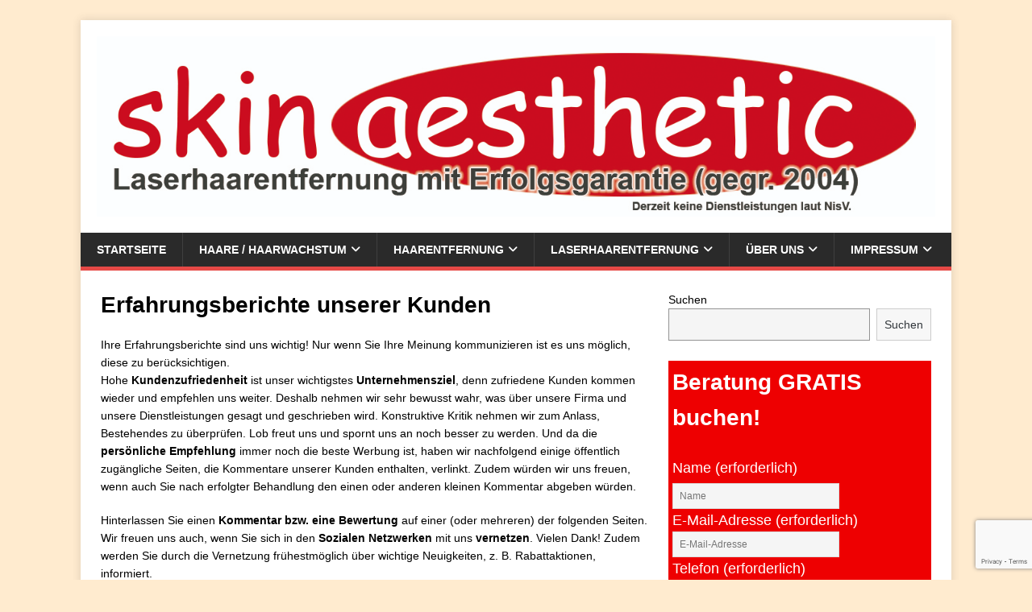

--- FILE ---
content_type: text/html; charset=UTF-8
request_url: https://skin-aesthetic.de/dienstleistung/erfahrungsberichte-haarentfernung/
body_size: 43467
content:
<!DOCTYPE html>
<html class="no-js" lang="de-DE">
<head>
<meta charset="UTF-8">
<meta name="viewport" content="width=device-width, initial-scale=1.0">
<link rel="profile" href="http://gmpg.org/xfn/11" />
<title>Erfahrungsberichte unserer Kunden &#8211; skin aesthetic &#8211; Laserhaarentfernung mit Erfolgsgarantie</title>
<meta name='robots' content='max-image-preview:large' />
<link rel='dns-prefetch' href='//s.w.org' />
<link rel="alternate" type="application/rss+xml" title="skin aesthetic - Laserhaarentfernung mit Erfolgsgarantie &raquo; Feed" href="https://skin-aesthetic.de/feed/" />
<link rel="alternate" type="application/rss+xml" title="skin aesthetic - Laserhaarentfernung mit Erfolgsgarantie &raquo; Kommentar-Feed" href="https://skin-aesthetic.de/comments/feed/" />
<script type="text/javascript">
window._wpemojiSettings = {"baseUrl":"https:\/\/s.w.org\/images\/core\/emoji\/14.0.0\/72x72\/","ext":".png","svgUrl":"https:\/\/s.w.org\/images\/core\/emoji\/14.0.0\/svg\/","svgExt":".svg","source":{"concatemoji":"https:\/\/skin-aesthetic.de\/wp-includes\/js\/wp-emoji-release.min.js?ver=6.0.2"}};
/*! This file is auto-generated */
!function(e,a,t){var n,r,o,i=a.createElement("canvas"),p=i.getContext&&i.getContext("2d");function s(e,t){var a=String.fromCharCode,e=(p.clearRect(0,0,i.width,i.height),p.fillText(a.apply(this,e),0,0),i.toDataURL());return p.clearRect(0,0,i.width,i.height),p.fillText(a.apply(this,t),0,0),e===i.toDataURL()}function c(e){var t=a.createElement("script");t.src=e,t.defer=t.type="text/javascript",a.getElementsByTagName("head")[0].appendChild(t)}for(o=Array("flag","emoji"),t.supports={everything:!0,everythingExceptFlag:!0},r=0;r<o.length;r++)t.supports[o[r]]=function(e){if(!p||!p.fillText)return!1;switch(p.textBaseline="top",p.font="600 32px Arial",e){case"flag":return s([127987,65039,8205,9895,65039],[127987,65039,8203,9895,65039])?!1:!s([55356,56826,55356,56819],[55356,56826,8203,55356,56819])&&!s([55356,57332,56128,56423,56128,56418,56128,56421,56128,56430,56128,56423,56128,56447],[55356,57332,8203,56128,56423,8203,56128,56418,8203,56128,56421,8203,56128,56430,8203,56128,56423,8203,56128,56447]);case"emoji":return!s([129777,127995,8205,129778,127999],[129777,127995,8203,129778,127999])}return!1}(o[r]),t.supports.everything=t.supports.everything&&t.supports[o[r]],"flag"!==o[r]&&(t.supports.everythingExceptFlag=t.supports.everythingExceptFlag&&t.supports[o[r]]);t.supports.everythingExceptFlag=t.supports.everythingExceptFlag&&!t.supports.flag,t.DOMReady=!1,t.readyCallback=function(){t.DOMReady=!0},t.supports.everything||(n=function(){t.readyCallback()},a.addEventListener?(a.addEventListener("DOMContentLoaded",n,!1),e.addEventListener("load",n,!1)):(e.attachEvent("onload",n),a.attachEvent("onreadystatechange",function(){"complete"===a.readyState&&t.readyCallback()})),(e=t.source||{}).concatemoji?c(e.concatemoji):e.wpemoji&&e.twemoji&&(c(e.twemoji),c(e.wpemoji)))}(window,document,window._wpemojiSettings);
</script>
<style type="text/css">
img.wp-smiley,
img.emoji {
	display: inline !important;
	border: none !important;
	box-shadow: none !important;
	height: 1em !important;
	width: 1em !important;
	margin: 0 0.07em !important;
	vertical-align: -0.1em !important;
	background: none !important;
	padding: 0 !important;
}
</style>
	<link rel='stylesheet' id='wp-block-library-css'  href='https://skin-aesthetic.de/wp-includes/css/dist/block-library/style.min.css?ver=6.0.2' type='text/css' media='all' />
<style id='global-styles-inline-css' type='text/css'>
body{--wp--preset--color--black: #000000;--wp--preset--color--cyan-bluish-gray: #abb8c3;--wp--preset--color--white: #ffffff;--wp--preset--color--pale-pink: #f78da7;--wp--preset--color--vivid-red: #cf2e2e;--wp--preset--color--luminous-vivid-orange: #ff6900;--wp--preset--color--luminous-vivid-amber: #fcb900;--wp--preset--color--light-green-cyan: #7bdcb5;--wp--preset--color--vivid-green-cyan: #00d084;--wp--preset--color--pale-cyan-blue: #8ed1fc;--wp--preset--color--vivid-cyan-blue: #0693e3;--wp--preset--color--vivid-purple: #9b51e0;--wp--preset--gradient--vivid-cyan-blue-to-vivid-purple: linear-gradient(135deg,rgba(6,147,227,1) 0%,rgb(155,81,224) 100%);--wp--preset--gradient--light-green-cyan-to-vivid-green-cyan: linear-gradient(135deg,rgb(122,220,180) 0%,rgb(0,208,130) 100%);--wp--preset--gradient--luminous-vivid-amber-to-luminous-vivid-orange: linear-gradient(135deg,rgba(252,185,0,1) 0%,rgba(255,105,0,1) 100%);--wp--preset--gradient--luminous-vivid-orange-to-vivid-red: linear-gradient(135deg,rgba(255,105,0,1) 0%,rgb(207,46,46) 100%);--wp--preset--gradient--very-light-gray-to-cyan-bluish-gray: linear-gradient(135deg,rgb(238,238,238) 0%,rgb(169,184,195) 100%);--wp--preset--gradient--cool-to-warm-spectrum: linear-gradient(135deg,rgb(74,234,220) 0%,rgb(151,120,209) 20%,rgb(207,42,186) 40%,rgb(238,44,130) 60%,rgb(251,105,98) 80%,rgb(254,248,76) 100%);--wp--preset--gradient--blush-light-purple: linear-gradient(135deg,rgb(255,206,236) 0%,rgb(152,150,240) 100%);--wp--preset--gradient--blush-bordeaux: linear-gradient(135deg,rgb(254,205,165) 0%,rgb(254,45,45) 50%,rgb(107,0,62) 100%);--wp--preset--gradient--luminous-dusk: linear-gradient(135deg,rgb(255,203,112) 0%,rgb(199,81,192) 50%,rgb(65,88,208) 100%);--wp--preset--gradient--pale-ocean: linear-gradient(135deg,rgb(255,245,203) 0%,rgb(182,227,212) 50%,rgb(51,167,181) 100%);--wp--preset--gradient--electric-grass: linear-gradient(135deg,rgb(202,248,128) 0%,rgb(113,206,126) 100%);--wp--preset--gradient--midnight: linear-gradient(135deg,rgb(2,3,129) 0%,rgb(40,116,252) 100%);--wp--preset--duotone--dark-grayscale: url('#wp-duotone-dark-grayscale');--wp--preset--duotone--grayscale: url('#wp-duotone-grayscale');--wp--preset--duotone--purple-yellow: url('#wp-duotone-purple-yellow');--wp--preset--duotone--blue-red: url('#wp-duotone-blue-red');--wp--preset--duotone--midnight: url('#wp-duotone-midnight');--wp--preset--duotone--magenta-yellow: url('#wp-duotone-magenta-yellow');--wp--preset--duotone--purple-green: url('#wp-duotone-purple-green');--wp--preset--duotone--blue-orange: url('#wp-duotone-blue-orange');--wp--preset--font-size--small: 13px;--wp--preset--font-size--medium: 20px;--wp--preset--font-size--large: 36px;--wp--preset--font-size--x-large: 42px;}.has-black-color{color: var(--wp--preset--color--black) !important;}.has-cyan-bluish-gray-color{color: var(--wp--preset--color--cyan-bluish-gray) !important;}.has-white-color{color: var(--wp--preset--color--white) !important;}.has-pale-pink-color{color: var(--wp--preset--color--pale-pink) !important;}.has-vivid-red-color{color: var(--wp--preset--color--vivid-red) !important;}.has-luminous-vivid-orange-color{color: var(--wp--preset--color--luminous-vivid-orange) !important;}.has-luminous-vivid-amber-color{color: var(--wp--preset--color--luminous-vivid-amber) !important;}.has-light-green-cyan-color{color: var(--wp--preset--color--light-green-cyan) !important;}.has-vivid-green-cyan-color{color: var(--wp--preset--color--vivid-green-cyan) !important;}.has-pale-cyan-blue-color{color: var(--wp--preset--color--pale-cyan-blue) !important;}.has-vivid-cyan-blue-color{color: var(--wp--preset--color--vivid-cyan-blue) !important;}.has-vivid-purple-color{color: var(--wp--preset--color--vivid-purple) !important;}.has-black-background-color{background-color: var(--wp--preset--color--black) !important;}.has-cyan-bluish-gray-background-color{background-color: var(--wp--preset--color--cyan-bluish-gray) !important;}.has-white-background-color{background-color: var(--wp--preset--color--white) !important;}.has-pale-pink-background-color{background-color: var(--wp--preset--color--pale-pink) !important;}.has-vivid-red-background-color{background-color: var(--wp--preset--color--vivid-red) !important;}.has-luminous-vivid-orange-background-color{background-color: var(--wp--preset--color--luminous-vivid-orange) !important;}.has-luminous-vivid-amber-background-color{background-color: var(--wp--preset--color--luminous-vivid-amber) !important;}.has-light-green-cyan-background-color{background-color: var(--wp--preset--color--light-green-cyan) !important;}.has-vivid-green-cyan-background-color{background-color: var(--wp--preset--color--vivid-green-cyan) !important;}.has-pale-cyan-blue-background-color{background-color: var(--wp--preset--color--pale-cyan-blue) !important;}.has-vivid-cyan-blue-background-color{background-color: var(--wp--preset--color--vivid-cyan-blue) !important;}.has-vivid-purple-background-color{background-color: var(--wp--preset--color--vivid-purple) !important;}.has-black-border-color{border-color: var(--wp--preset--color--black) !important;}.has-cyan-bluish-gray-border-color{border-color: var(--wp--preset--color--cyan-bluish-gray) !important;}.has-white-border-color{border-color: var(--wp--preset--color--white) !important;}.has-pale-pink-border-color{border-color: var(--wp--preset--color--pale-pink) !important;}.has-vivid-red-border-color{border-color: var(--wp--preset--color--vivid-red) !important;}.has-luminous-vivid-orange-border-color{border-color: var(--wp--preset--color--luminous-vivid-orange) !important;}.has-luminous-vivid-amber-border-color{border-color: var(--wp--preset--color--luminous-vivid-amber) !important;}.has-light-green-cyan-border-color{border-color: var(--wp--preset--color--light-green-cyan) !important;}.has-vivid-green-cyan-border-color{border-color: var(--wp--preset--color--vivid-green-cyan) !important;}.has-pale-cyan-blue-border-color{border-color: var(--wp--preset--color--pale-cyan-blue) !important;}.has-vivid-cyan-blue-border-color{border-color: var(--wp--preset--color--vivid-cyan-blue) !important;}.has-vivid-purple-border-color{border-color: var(--wp--preset--color--vivid-purple) !important;}.has-vivid-cyan-blue-to-vivid-purple-gradient-background{background: var(--wp--preset--gradient--vivid-cyan-blue-to-vivid-purple) !important;}.has-light-green-cyan-to-vivid-green-cyan-gradient-background{background: var(--wp--preset--gradient--light-green-cyan-to-vivid-green-cyan) !important;}.has-luminous-vivid-amber-to-luminous-vivid-orange-gradient-background{background: var(--wp--preset--gradient--luminous-vivid-amber-to-luminous-vivid-orange) !important;}.has-luminous-vivid-orange-to-vivid-red-gradient-background{background: var(--wp--preset--gradient--luminous-vivid-orange-to-vivid-red) !important;}.has-very-light-gray-to-cyan-bluish-gray-gradient-background{background: var(--wp--preset--gradient--very-light-gray-to-cyan-bluish-gray) !important;}.has-cool-to-warm-spectrum-gradient-background{background: var(--wp--preset--gradient--cool-to-warm-spectrum) !important;}.has-blush-light-purple-gradient-background{background: var(--wp--preset--gradient--blush-light-purple) !important;}.has-blush-bordeaux-gradient-background{background: var(--wp--preset--gradient--blush-bordeaux) !important;}.has-luminous-dusk-gradient-background{background: var(--wp--preset--gradient--luminous-dusk) !important;}.has-pale-ocean-gradient-background{background: var(--wp--preset--gradient--pale-ocean) !important;}.has-electric-grass-gradient-background{background: var(--wp--preset--gradient--electric-grass) !important;}.has-midnight-gradient-background{background: var(--wp--preset--gradient--midnight) !important;}.has-small-font-size{font-size: var(--wp--preset--font-size--small) !important;}.has-medium-font-size{font-size: var(--wp--preset--font-size--medium) !important;}.has-large-font-size{font-size: var(--wp--preset--font-size--large) !important;}.has-x-large-font-size{font-size: var(--wp--preset--font-size--x-large) !important;}
</style>
<link rel='stylesheet' id='contact-form-7-css'  href='https://skin-aesthetic.de/wp-content/plugins/contact-form-7/includes/css/styles.css?ver=5.7.7' type='text/css' media='all' />
<link rel='stylesheet' id='mh-magazine-lite-css'  href='https://skin-aesthetic.de/wp-content/themes/mh-magazine-lite/style.css?ver=2.10.0' type='text/css' media='all' />
<link rel='stylesheet' id='mh-font-awesome-css'  href='https://skin-aesthetic.de/wp-content/themes/mh-magazine-lite/includes/font-awesome.min.css' type='text/css' media='all' />
<script type='text/javascript' src='https://skin-aesthetic.de/wp-includes/js/jquery/jquery.min.js?ver=3.6.0' id='jquery-core-js'></script>
<script type='text/javascript' src='https://skin-aesthetic.de/wp-includes/js/jquery/jquery-migrate.min.js?ver=3.3.2' id='jquery-migrate-js'></script>
<script type='text/javascript' id='mh-scripts-js-extra'>
/* <![CDATA[ */
var mh_magazine = {"text":{"toggle_menu":"Toggle Menu"}};
/* ]]> */
</script>
<script type='text/javascript' src='https://skin-aesthetic.de/wp-content/themes/mh-magazine-lite/js/scripts.js?ver=2.10.0' id='mh-scripts-js'></script>
<link rel="https://api.w.org/" href="https://skin-aesthetic.de/wp-json/" /><link rel="alternate" type="application/json" href="https://skin-aesthetic.de/wp-json/wp/v2/pages/87" /><link rel="EditURI" type="application/rsd+xml" title="RSD" href="https://skin-aesthetic.de/xmlrpc.php?rsd" />
<link rel="wlwmanifest" type="application/wlwmanifest+xml" href="https://skin-aesthetic.de/wp-includes/wlwmanifest.xml" /> 
<meta name="generator" content="WordPress 6.0.2" />
<link rel="canonical" href="https://skin-aesthetic.de/dienstleistung/erfahrungsberichte-haarentfernung/" />
<link rel='shortlink' href='https://skin-aesthetic.de/?p=87' />
<link rel="alternate" type="application/json+oembed" href="https://skin-aesthetic.de/wp-json/oembed/1.0/embed?url=https%3A%2F%2Fskin-aesthetic.de%2Fdienstleistung%2Ferfahrungsberichte-haarentfernung%2F" />
<link rel="alternate" type="text/xml+oembed" href="https://skin-aesthetic.de/wp-json/oembed/1.0/embed?url=https%3A%2F%2Fskin-aesthetic.de%2Fdienstleistung%2Ferfahrungsberichte-haarentfernung%2F&#038;format=xml" />
<!--[if lt IE 9]>
<script src="https://skin-aesthetic.de/wp-content/themes/mh-magazine-lite/js/css3-mediaqueries.js"></script>
<![endif]-->
<style type="text/css" id="custom-background-css">
body.custom-background { background-color: #ffebcf; }
</style>
	<link rel="icon" href="https://skin-aesthetic.de/wp-content/uploads/2022/10/cropped-2019-1-e1664790091966-32x32.jpg" sizes="32x32" />
<link rel="icon" href="https://skin-aesthetic.de/wp-content/uploads/2022/10/cropped-2019-1-e1664790091966-192x192.jpg" sizes="192x192" />
<link rel="apple-touch-icon" href="https://skin-aesthetic.de/wp-content/uploads/2022/10/cropped-2019-1-e1664790091966-180x180.jpg" />
<meta name="msapplication-TileImage" content="https://skin-aesthetic.de/wp-content/uploads/2022/10/cropped-2019-1-e1664790091966-270x270.jpg" />
</head>
<body id="mh-mobile" class="page-template-default page page-id-87 page-child parent-pageid-492 custom-background wp-custom-logo mh-right-sb" itemscope="itemscope" itemtype="https://schema.org/WebPage">
<svg xmlns="http://www.w3.org/2000/svg" viewBox="0 0 0 0" width="0" height="0" focusable="false" role="none" style="visibility: hidden; position: absolute; left: -9999px; overflow: hidden;" ><defs><filter id="wp-duotone-dark-grayscale"><feColorMatrix color-interpolation-filters="sRGB" type="matrix" values=" .299 .587 .114 0 0 .299 .587 .114 0 0 .299 .587 .114 0 0 .299 .587 .114 0 0 " /><feComponentTransfer color-interpolation-filters="sRGB" ><feFuncR type="table" tableValues="0 0.49803921568627" /><feFuncG type="table" tableValues="0 0.49803921568627" /><feFuncB type="table" tableValues="0 0.49803921568627" /><feFuncA type="table" tableValues="1 1" /></feComponentTransfer><feComposite in2="SourceGraphic" operator="in" /></filter></defs></svg><svg xmlns="http://www.w3.org/2000/svg" viewBox="0 0 0 0" width="0" height="0" focusable="false" role="none" style="visibility: hidden; position: absolute; left: -9999px; overflow: hidden;" ><defs><filter id="wp-duotone-grayscale"><feColorMatrix color-interpolation-filters="sRGB" type="matrix" values=" .299 .587 .114 0 0 .299 .587 .114 0 0 .299 .587 .114 0 0 .299 .587 .114 0 0 " /><feComponentTransfer color-interpolation-filters="sRGB" ><feFuncR type="table" tableValues="0 1" /><feFuncG type="table" tableValues="0 1" /><feFuncB type="table" tableValues="0 1" /><feFuncA type="table" tableValues="1 1" /></feComponentTransfer><feComposite in2="SourceGraphic" operator="in" /></filter></defs></svg><svg xmlns="http://www.w3.org/2000/svg" viewBox="0 0 0 0" width="0" height="0" focusable="false" role="none" style="visibility: hidden; position: absolute; left: -9999px; overflow: hidden;" ><defs><filter id="wp-duotone-purple-yellow"><feColorMatrix color-interpolation-filters="sRGB" type="matrix" values=" .299 .587 .114 0 0 .299 .587 .114 0 0 .299 .587 .114 0 0 .299 .587 .114 0 0 " /><feComponentTransfer color-interpolation-filters="sRGB" ><feFuncR type="table" tableValues="0.54901960784314 0.98823529411765" /><feFuncG type="table" tableValues="0 1" /><feFuncB type="table" tableValues="0.71764705882353 0.25490196078431" /><feFuncA type="table" tableValues="1 1" /></feComponentTransfer><feComposite in2="SourceGraphic" operator="in" /></filter></defs></svg><svg xmlns="http://www.w3.org/2000/svg" viewBox="0 0 0 0" width="0" height="0" focusable="false" role="none" style="visibility: hidden; position: absolute; left: -9999px; overflow: hidden;" ><defs><filter id="wp-duotone-blue-red"><feColorMatrix color-interpolation-filters="sRGB" type="matrix" values=" .299 .587 .114 0 0 .299 .587 .114 0 0 .299 .587 .114 0 0 .299 .587 .114 0 0 " /><feComponentTransfer color-interpolation-filters="sRGB" ><feFuncR type="table" tableValues="0 1" /><feFuncG type="table" tableValues="0 0.27843137254902" /><feFuncB type="table" tableValues="0.5921568627451 0.27843137254902" /><feFuncA type="table" tableValues="1 1" /></feComponentTransfer><feComposite in2="SourceGraphic" operator="in" /></filter></defs></svg><svg xmlns="http://www.w3.org/2000/svg" viewBox="0 0 0 0" width="0" height="0" focusable="false" role="none" style="visibility: hidden; position: absolute; left: -9999px; overflow: hidden;" ><defs><filter id="wp-duotone-midnight"><feColorMatrix color-interpolation-filters="sRGB" type="matrix" values=" .299 .587 .114 0 0 .299 .587 .114 0 0 .299 .587 .114 0 0 .299 .587 .114 0 0 " /><feComponentTransfer color-interpolation-filters="sRGB" ><feFuncR type="table" tableValues="0 0" /><feFuncG type="table" tableValues="0 0.64705882352941" /><feFuncB type="table" tableValues="0 1" /><feFuncA type="table" tableValues="1 1" /></feComponentTransfer><feComposite in2="SourceGraphic" operator="in" /></filter></defs></svg><svg xmlns="http://www.w3.org/2000/svg" viewBox="0 0 0 0" width="0" height="0" focusable="false" role="none" style="visibility: hidden; position: absolute; left: -9999px; overflow: hidden;" ><defs><filter id="wp-duotone-magenta-yellow"><feColorMatrix color-interpolation-filters="sRGB" type="matrix" values=" .299 .587 .114 0 0 .299 .587 .114 0 0 .299 .587 .114 0 0 .299 .587 .114 0 0 " /><feComponentTransfer color-interpolation-filters="sRGB" ><feFuncR type="table" tableValues="0.78039215686275 1" /><feFuncG type="table" tableValues="0 0.94901960784314" /><feFuncB type="table" tableValues="0.35294117647059 0.47058823529412" /><feFuncA type="table" tableValues="1 1" /></feComponentTransfer><feComposite in2="SourceGraphic" operator="in" /></filter></defs></svg><svg xmlns="http://www.w3.org/2000/svg" viewBox="0 0 0 0" width="0" height="0" focusable="false" role="none" style="visibility: hidden; position: absolute; left: -9999px; overflow: hidden;" ><defs><filter id="wp-duotone-purple-green"><feColorMatrix color-interpolation-filters="sRGB" type="matrix" values=" .299 .587 .114 0 0 .299 .587 .114 0 0 .299 .587 .114 0 0 .299 .587 .114 0 0 " /><feComponentTransfer color-interpolation-filters="sRGB" ><feFuncR type="table" tableValues="0.65098039215686 0.40392156862745" /><feFuncG type="table" tableValues="0 1" /><feFuncB type="table" tableValues="0.44705882352941 0.4" /><feFuncA type="table" tableValues="1 1" /></feComponentTransfer><feComposite in2="SourceGraphic" operator="in" /></filter></defs></svg><svg xmlns="http://www.w3.org/2000/svg" viewBox="0 0 0 0" width="0" height="0" focusable="false" role="none" style="visibility: hidden; position: absolute; left: -9999px; overflow: hidden;" ><defs><filter id="wp-duotone-blue-orange"><feColorMatrix color-interpolation-filters="sRGB" type="matrix" values=" .299 .587 .114 0 0 .299 .587 .114 0 0 .299 .587 .114 0 0 .299 .587 .114 0 0 " /><feComponentTransfer color-interpolation-filters="sRGB" ><feFuncR type="table" tableValues="0.098039215686275 1" /><feFuncG type="table" tableValues="0 0.66274509803922" /><feFuncB type="table" tableValues="0.84705882352941 0.41960784313725" /><feFuncA type="table" tableValues="1 1" /></feComponentTransfer><feComposite in2="SourceGraphic" operator="in" /></filter></defs></svg><div class="mh-container mh-container-outer">
<div class="mh-header-mobile-nav mh-clearfix"></div>
<header class="mh-header" itemscope="itemscope" itemtype="https://schema.org/WPHeader">
	<div class="mh-container mh-container-inner mh-row mh-clearfix">
		<div class="mh-custom-header mh-clearfix">
<div class="mh-site-identity">
<div class="mh-site-logo" role="banner" itemscope="itemscope" itemtype="https://schema.org/Brand">
<a href="https://skin-aesthetic.de/" class="custom-logo-link" rel="home"><img width="1300" height="280" src="https://skin-aesthetic.de/wp-content/uploads/2022/12/Logo_skin-aesthetic_NiSV.jpg" class="custom-logo" alt="Logo skin aesthetic" srcset="https://skin-aesthetic.de/wp-content/uploads/2022/12/Logo_skin-aesthetic_NiSV.jpg 1300w, https://skin-aesthetic.de/wp-content/uploads/2022/12/Logo_skin-aesthetic_NiSV-300x65.jpg 300w, https://skin-aesthetic.de/wp-content/uploads/2022/12/Logo_skin-aesthetic_NiSV-1024x221.jpg 1024w, https://skin-aesthetic.de/wp-content/uploads/2022/12/Logo_skin-aesthetic_NiSV-768x165.jpg 768w" sizes="(max-width: 1300px) 100vw, 1300px" /></a></div>
</div>
</div>
	</div>
	<div class="mh-main-nav-wrap">
		<nav class="mh-navigation mh-main-nav mh-container mh-container-inner mh-clearfix" itemscope="itemscope" itemtype="https://schema.org/SiteNavigationElement">
			<div class="menu-primary-container"><ul id="menu-primary" class="menu"><li id="menu-item-304" class="menu-item menu-item-type-custom menu-item-object-custom menu-item-304"><a title="Startseite skin aesthetic" href="/">Startseite</a></li>
<li id="menu-item-505" class="menu-item menu-item-type-post_type menu-item-object-page menu-item-has-children menu-item-505"><a title="Haare und Haarwachstum" href="https://skin-aesthetic.de/haare-und-haarwachstum/">Haare / Haarwachstum</a>
<ul class="sub-menu">
	<li id="menu-item-506" class="menu-item menu-item-type-post_type menu-item-object-page menu-item-506"><a title="Der Wachstumszyklus der Haare" href="https://skin-aesthetic.de/haare-und-haarwachstum/wachstumszyklus/">Wachstumszyklus</a></li>
	<li id="menu-item-507" class="menu-item menu-item-type-post_type menu-item-object-page menu-item-507"><a title="Die Körperbehaarung des Menschen" href="https://skin-aesthetic.de/haare-und-haarwachstum/koerperbehaarung/">Körperbehaarung</a></li>
	<li id="menu-item-508" class="menu-item menu-item-type-post_type menu-item-object-page menu-item-508"><a title="Kulturelle Gesichtspunkte der Behaarung" href="https://skin-aesthetic.de/haare-und-haarwachstum/kulturelle-gesichtspunkte/">Kulturelle Gesichtspunkte</a></li>
</ul>
</li>
<li id="menu-item-509" class="menu-item menu-item-type-post_type menu-item-object-page menu-item-has-children menu-item-509"><a title="Wissenswertes zum Thema Haarentfernung" href="https://skin-aesthetic.de/haarentfernung/">Haarentfernung</a>
<ul class="sub-menu">
	<li id="menu-item-510" class="menu-item menu-item-type-post_type menu-item-object-page menu-item-510"><a title="Überblick über die Methoden der Haarentfernung" href="https://skin-aesthetic.de/haarentfernung/methoden-der-haarentfernung/">Überblick Methoden</a></li>
	<li id="menu-item-511" class="menu-item menu-item-type-post_type menu-item-object-page menu-item-511"><a title="Was spricht für die dauerhafte Haarentfernung?" href="https://skin-aesthetic.de/haarentfernung/warum-dauerhafte-haarentfernung/">Warum dauerhaft?</a></li>
	<li id="menu-item-512" class="menu-item menu-item-type-post_type menu-item-object-page menu-item-512"><a title="Grenzen der Haarentfernung" href="https://skin-aesthetic.de/haarentfernung/grenzen/">Grenzen der Haarentfernung</a></li>
	<li id="menu-item-515" class="menu-item menu-item-type-post_type menu-item-object-page menu-item-515"><a title="Wenn Sie Angebote für Haarentfernung vergleichen&#8230;" href="https://skin-aesthetic.de/haarentfernung/angebote-vergleichen/">Angebote vergleichen</a></li>
</ul>
</li>
<li id="menu-item-516" class="menu-item menu-item-type-post_type menu-item-object-page current-page-ancestor current-menu-ancestor current-menu-parent current_page_parent current_page_ancestor menu-item-has-children menu-item-516"><a title="Laserhaarentfernung &#8211; Unsere Dienstleistung" href="https://skin-aesthetic.de/dienstleistung/">Laserhaarentfernung</a>
<ul class="sub-menu">
	<li id="menu-item-513" class="menu-item menu-item-type-post_type menu-item-object-page menu-item-513"><a title="Grundsätzliches zur Laserhaarentfernung" href="https://skin-aesthetic.de/dienstleistung/grundsaetzliches-zur-laserhaarentfernung/">Grundsätzliches</a></li>
	<li id="menu-item-517" class="menu-item menu-item-type-post_type menu-item-object-page menu-item-517"><a title="Erstkonsultation / Probebehandlung (gratis)" href="https://skin-aesthetic.de/dienstleistung/erstkonsultation-probebehandlung/">Erstkonsultation / Probebehandlung</a></li>
	<li id="menu-item-514" class="menu-item menu-item-type-post_type menu-item-object-page menu-item-514"><a title="Technische Hintergründe zur Laserhaarentfernung" href="https://skin-aesthetic.de/dienstleistung/technische-hintergruende/">Technische Hintergründe</a></li>
	<li id="menu-item-518" class="menu-item menu-item-type-post_type menu-item-object-page current-menu-item page_item page-item-87 current_page_item menu-item-518"><a title="Erfahrungsberichte unserer Kunden" href="https://skin-aesthetic.de/dienstleistung/erfahrungsberichte-haarentfernung/" aria-current="page">Testemonials</a></li>
	<li id="menu-item-519" class="menu-item menu-item-type-post_type menu-item-object-page menu-item-519"><a title="Preisübersicht" href="https://skin-aesthetic.de/dienstleistung/preisuebersicht/">Preisübersicht</a></li>
	<li id="menu-item-520" class="menu-item menu-item-type-post_type menu-item-object-page menu-item-520"><a title="Nutzen Sie unsere umfangreichen Rabatte!" href="https://skin-aesthetic.de/dienstleistung/rabatte/">Rabatte</a></li>
	<li id="menu-item-521" class="menu-item menu-item-type-post_type menu-item-object-page menu-item-521"><a title="Bestpreis- und Erfolgsgarantie &#8211; unser Alleinstellungsmerkmal" href="https://skin-aesthetic.de/dienstleistung/erfolgsgarantie/">Laserhaarentfernung mit Erfolgsgarantie</a></li>
</ul>
</li>
<li id="menu-item-522" class="menu-item menu-item-type-post_type menu-item-object-page menu-item-has-children menu-item-522"><a title="Firmenprofil, Anfahrt, Kontakt und mehr" href="https://skin-aesthetic.de/ueber-uns/">Über uns</a>
<ul class="sub-menu">
	<li id="menu-item-523" class="menu-item menu-item-type-post_type menu-item-object-page menu-item-523"><a title="Anfahrt zur Praxis" href="https://skin-aesthetic.de/ueber-uns/anfahrt-und-verkehrsanbindung/">Anfahrt</a></li>
	<li id="menu-item-524" class="menu-item menu-item-type-post_type menu-item-object-page menu-item-524"><a title="Übersicht über diverse Kontaktmöglichkeiten" href="https://skin-aesthetic.de/ueber-uns/kontakt/">Kontakt</a></li>
	<li id="menu-item-525" class="menu-item menu-item-type-post_type menu-item-object-page menu-item-525"><a title="Die Firmeninhaberin Katrin Stefanski im Portrait" href="https://skin-aesthetic.de/ueber-uns/firmeninhaberin-katrin-stefanski/">Firmeninhaberin</a></li>
</ul>
</li>
<li id="menu-item-536" class="menu-item menu-item-type-post_type menu-item-object-page menu-item-has-children menu-item-536"><a title="Impressum" href="https://skin-aesthetic.de/impressum/">Impressum</a>
<ul class="sub-menu">
	<li id="menu-item-537" class="menu-item menu-item-type-post_type menu-item-object-page menu-item-537"><a title="Haftung und Urheberrecht" href="https://skin-aesthetic.de/impressum/disclaimer/">Disclaimer</a></li>
	<li id="menu-item-538" class="menu-item menu-item-type-post_type menu-item-object-page menu-item-privacy-policy menu-item-538"><a title="Datenschutzerklärung" href="https://skin-aesthetic.de/impressum/datenschutzerklaerung/">Datenschutz</a></li>
	<li id="menu-item-539" class="menu-item menu-item-type-post_type menu-item-object-page menu-item-539"><a title="Allgemeine Geschäftsbedingungen" href="https://skin-aesthetic.de/impressum/agb/">AGB</a></li>
</ul>
</li>
</ul></div>		</nav>
	</div>
</header><div class="mh-wrapper mh-clearfix">
    <div id="main-content" class="mh-content" role="main" itemprop="mainContentOfPage"><article id="page-87" class="post-87 page type-page status-publish has-post-thumbnail hentry">
	<header class="entry-header">
		<h1 class="entry-title page-title">Erfahrungsberichte unserer Kunden</h1>	</header>
	<div class="entry-content mh-clearfix">
		<p>Ihre Erfahrungsberichte sind uns wichtig! Nur wenn Sie Ihre Meinung kommunizieren ist es uns möglich, diese zu berücksichtigen.<br />
Hohe <strong>Kundenzufriedenheit </strong>ist unser wichtigstes <strong>Unternehmensziel</strong>, denn zufriedene Kunden kommen wieder und empfehlen uns weiter. Deshalb nehmen wir sehr bewusst wahr, was über unsere Firma und unsere Dienstleistungen gesagt und geschrieben wird. Konstruktive Kritik nehmen wir zum Anlass, Bestehendes zu überprüfen. Lob freut uns und spornt uns an noch besser zu werden. Und da die <strong>persönliche Empfehlung</strong> immer noch die beste Werbung ist, haben wir nachfolgend einige öffentlich zugängliche Seiten, die Kommentare unserer Kunden enthalten, verlinkt. Zudem würden wir uns freuen, wenn auch Sie nach erfolgter Behandlung den einen oder anderen kleinen Kommentar abgeben würden.</p>
<p>Hinterlassen Sie einen <strong>Kommentar bzw. eine Bewertung</strong> auf einer (oder mehreren) der folgenden Seiten. Wir freuen uns auch, wenn Sie sich in den <strong>Sozialen Netzwerken </strong>mit uns <strong>vernetzen</strong>. Vielen Dank! Zudem werden Sie durch die Vernetzung frühestmöglich über wichtige Neuigkeiten, z. B. Rabattaktionen, informiert.</p>
<h2>Erfahrungsberichte</h2>
<p><em>Aufgrund der restriktiven Bedingungen der EU-Datenschutzgrundverordnung (DSGVO) haben wir nachfolgend auf eine Verlinkung verzichtet. Kopieren Sie bitte die in den Klammern angegebenen Linkpfade in die Browserzeile. Bei einigen Browser kann man nach Markierung des Linkpfades mit der rechten Maustaste „Wechseln zu…“ aktivieren.</em></p>
<p><strong>Proven Expert</strong> (www.provenexpert.com/skin-aesthetic/zb5h/)<br />
<strong>facebook</strong> (www.facebook.com/Haarentfernung.Leipzig)<br />
<strong>Kennst Du Einen?</strong> (www.kennstdueinen.de/leipzig-skin-aesthetic-d209792.html)<br />
<strong>twitter</strong> (twitter.com/skin_aesthetic)<br />
<strong>foursquare</strong> (de.foursquare.com/skin_aesthetic)<br />
<strong>Branchenbuch Meine Stadt</strong> (branchenbuch.meinestadt.de/leipzig/company/11505135)<br />
<strong>GoLocal.de</strong> (www.golocal.de/leipzig/kosmetik/skin-aesthetic-9wK1r/)<br />
<strong>Stadtbranchenbuch</strong> (www.stadtbranchenbuch.com/leipzig/3818661.html)<br />
<strong>Cylex Branchenbuch</strong> (web2.cylex.de/firma-home/skin-aesthetic-5280832.html)<br />
<strong>Marktplatz Mittelstand</strong> (www.marktplatz-mittelstand.de/leipzig/276158-skin-aesthetic)<br />
<strong>Dialo.de</strong> (www.dialo.de/haarentfernung/leipzig/skin-aesthetic-d84518)<br />
<strong>Yelp</strong> (www.yelp.de/biz/skin-aesthetic-leipzig)<br />
<strong>kosmetik.com</strong> (www.kosmetik.com/firmen/skin-aesthetic-113816/)<br />
<strong>MisterWhat Branchenverzeichnis</strong> (www.misterwhat.de/company/1370742-skin-aesthetic-leipzig)<br />
<strong>Arsano Beauty-Verzeichnis</strong> (vz.arsano.de/Dauerhafte-Haarentfernung-skin-aesthetic-de-187.html)</p>
<figure id="attachment_45" aria-describedby="caption-attachment-45" style="width: 358px" class="wp-caption alignright"><img class="size-full wp-image-45" src="https://skin-aesthetic.de/wp-content/uploads/2015/12/fotolia_58848752_xs_copyright.jpg" alt="Erfahrungsberichte – von Kunden empfohlen! ©Jan Engel – Fotolia.com" width="358" height="365" srcset="https://skin-aesthetic.de/wp-content/uploads/2015/12/fotolia_58848752_xs_copyright.jpg 358w, https://skin-aesthetic.de/wp-content/uploads/2015/12/fotolia_58848752_xs_copyright-294x300.jpg 294w" sizes="(max-width: 358px) 100vw, 358px" /><figcaption id="caption-attachment-45" class="wp-caption-text">Erfahrungsberichte – von Kunden empfohlen! ©Jan Engel – Fotolia.com</figcaption></figure>
	</div>
</article>	</div>
	<aside class="mh-widget-col-1 mh-sidebar" itemscope="itemscope" itemtype="https://schema.org/WPSideBar"><div id="block-2" class="mh-widget widget_block widget_search"><form role="search" method="get" action="https://skin-aesthetic.de/" class="wp-block-search__button-outside wp-block-search__text-button wp-block-search"><label for="wp-block-search__input-1" class="wp-block-search__label">Suchen</label><div class="wp-block-search__inside-wrapper " ><input type="search" id="wp-block-search__input-1" class="wp-block-search__input " name="s" value="" placeholder=""  required /><button type="submit" class="wp-block-search__button  "  >Suchen</button></div></form></div><div id="block-4" class="mh-widget widget_block">
<div class="wp-container-1 wp-block-group"><div class="wp-block-group__inner-container">
<p>
<div class="wpcf7 no-js" id="wpcf7-f8331-o1" lang="de-DE" dir="ltr">
<div class="screen-reader-response"><p role="status" aria-live="polite" aria-atomic="true"></p> <ul></ul></div>
<form action="/dienstleistung/erfahrungsberichte-haarentfernung/#wpcf7-f8331-o1" method="post" class="wpcf7-form init" aria-label="Kontaktformular" novalidate="novalidate" data-status="init">
<div style="display: none;">
<input type="hidden" name="_wpcf7" value="8331" />
<input type="hidden" name="_wpcf7_version" value="5.7.7" />
<input type="hidden" name="_wpcf7_locale" value="de_DE" />
<input type="hidden" name="_wpcf7_unit_tag" value="wpcf7-f8331-o1" />
<input type="hidden" name="_wpcf7_container_post" value="0" />
<input type="hidden" name="_wpcf7_posted_data_hash" value="" />
<input type="hidden" name="_wpcf7_recaptcha_response" value="" />
</div>
<div style="background-color:#ee0001;padding:5px;">
	<font style="color:#ffffff; font-size:28px;">
		<p><b>Beratung GRATIS buchen!</b>
		</p>
	</font>
	<font style="color:#ffffff; font-size:18px;">
Name (erforderlich)
		<p><span class="wpcf7-form-control-wrap" data-name="text-647"><input size="40" class="wpcf7-form-control wpcf7-text" aria-invalid="false" placeholder="Name" value="" type="text" name="text-647" /></span><br />
E-Mail-Adresse (erforderlich)<br />
<span class="wpcf7-form-control-wrap" data-name="email-132"><input size="40" class="wpcf7-form-control wpcf7-text wpcf7-email wpcf7-validates-as-required wpcf7-validates-as-email" aria-required="true" aria-invalid="false" placeholder="E-Mail-Adresse" value="" type="email" name="email-132" /></span><br />
Telefon (erforderlich)<br />
<span class="wpcf7-form-control-wrap" data-name="tel-575"><input size="40" class="wpcf7-form-control wpcf7-text wpcf7-tel wpcf7-validates-as-tel" aria-invalid="false" placeholder="Telefonnummer" value="" type="tel" name="tel-575" /></span><br />
<span class="wpcf7-form-control-wrap" data-name="checkbox-236"><span class="wpcf7-form-control wpcf7-checkbox wpcf7-validates-as-required"><span class="wpcf7-list-item first last"><label><input type="checkbox" name="checkbox-236[]" value="JA, ich wünsche eine kostenlose Beratung (erforderlich)!" /><span class="wpcf7-list-item-label">JA, ich wünsche eine kostenlose Beratung (erforderlich)!</span></label></span></span></span><br />
<span class="wpcf7-form-control-wrap" data-name="checkbox-654"><span class="wpcf7-form-control wpcf7-checkbox wpcf7-validates-as-required"><span class="wpcf7-list-item first last"><label><input type="checkbox" name="checkbox-654[]" value="JA, ich habe die Datenschutzerklärung* und die AGB** zur Kenntnis genommen. Ich stimme zu, dass meine Angaben zur Kontaktaufnahme und für Rückfragen dauerhaft gespeichert werden (erforderlich)." /><span class="wpcf7-list-item-label">JA, ich habe die Datenschutzerklärung* und die AGB** zur Kenntnis genommen. Ich stimme zu, dass meine Angaben zur Kontaktaufnahme und für Rückfragen dauerhaft gespeichert werden (erforderlich).</span></label></span></span></span>
		</p>
		<p><input class="wpcf7-form-control has-spinner wpcf7-submit" type="submit" value="Beratung GRATIS buchen!" />
		</p>
	</font>
</div><p style="display: none !important;" class="akismet-fields-container" data-prefix="_wpcf7_ak_"><label>&#916;<textarea name="_wpcf7_ak_hp_textarea" cols="45" rows="8" maxlength="100"></textarea></label><input type="hidden" id="ak_js_1" name="_wpcf7_ak_js" value="52"/><script>document.getElementById( "ak_js_1" ).setAttribute( "value", ( new Date() ).getTime() );</script></p><div class="wpcf7-response-output" aria-hidden="true"></div>
</form>
</div>
</p>
<p>*)&nbsp;<a href="http://skin-aesthetic.de/impressum/datenschutzerklaerung/">Hier finden Sie unsere Datenschutzerklärung</a>.<br>**)&nbsp;<a href="http://skin-aesthetic.de/impressum/agb/">Hier finden Sie unsere Allgemeinen Geschäftsbedingungen (AGB)</a>.</p>
<p><a target="_blank" class="text" title="WhatsApp" href="https://wa.me/491795074370"><img loading="lazy" alt="WhatsApp-Link" title="WhatsApp-Link" width="100" height="100" src="https://skin-aesthetic.de/wp-content/uploads/2022/10/wa-logo.png"></a></p>
</div></div>
</div><div id="block-5" class="mh-widget widget_block">
<div class="wp-container-2 wp-block-group"><div class="wp-block-group__inner-container"></div></div>
</div><div id="block-6" class="mh-widget widget_block">
<div class="wp-container-3 wp-block-group"><div class="wp-block-group__inner-container"></div></div>
</div></aside></div>
<footer class="mh-footer" itemscope="itemscope" itemtype="https://schema.org/WPFooter">
<div class="mh-container mh-container-inner mh-footer-widgets mh-row mh-clearfix">
<div class="mh-col-1-4 mh-widget-col-1 mh-footer-4-cols  mh-footer-area mh-footer-1">
<div id="block-19" class="mh-footer-widget widget_block"><p><!-- ProvenExpert Bewertungssiegel --><br>
<a href="https://www.provenexpert.com/skin-aesthetic/?utm_source=Widget&amp;utm_medium=Widget&amp;utm_campaign=Widget" title="Kundenbewertungen &amp; Erfahrungen zu skin aesthetic. Mehr Infos anzeigen." target="_blank" style="text-decoration:none;"><img loading="lazy" src="https://skin-aesthetic.de/wp-content/uploads/2022/10/widget_portrait_220_de_1.png" alt="Erfahrungen &amp; Bewertungen zu skin aesthetic" width="440" height="428" style="border:0;"></a><br>
<!-- ProvenExpert Bewertungssiegel --></p></div></div>
<div class="mh-col-1-4 mh-widget-col-1 mh-footer-4-cols  mh-footer-area mh-footer-2">
<div id="block-42" class="mh-footer-widget widget_block">
<blockquote class="wp-block-quote"><p>"Die Behandlung erfüllt die Erwartungen, es werden keine leeren Versprechungen gemacht. Seriös und professionell. Es wird flexibel auf Terminwünsche reagiert. Ich bin sehr zufrieden und würde sie jederzeit wieder in Anspruch nehmen!"</p><cite>Kunde S.T.</cite></blockquote>
</div></div>
<div class="mh-col-1-4 mh-widget-col-1 mh-footer-4-cols  mh-footer-area mh-footer-3">
<div id="block-52" class="mh-footer-widget widget_block">
<blockquote class="wp-block-quote"><p>"Super netter Kontakt, sehr flexibel bei Terminvergabe. Sehr gute Aufklärung. Preisleistung ist sehr gut!<br>Endergebnis ist sehr gut!! VIELEN DANK für meine super glatte Haut!"</p><cite>Kundin K.G.</cite></blockquote>
</div></div>
<div class="mh-col-1-4 mh-widget-col-1 mh-footer-4-cols  mh-footer-area mh-footer-4">
<div id="block-23" class="mh-footer-widget widget_block"><b>Hinweis DVSGO:</b><br>Wir haben diese Seite an die EU-Datenschutzgrundverordnung (DSGVO) angepasst.</div></div>
</div>
</footer>
<div class="mh-copyright-wrap">
	<div class="mh-container mh-container-inner mh-clearfix">
		<p class="mh-copyright">Copyright &copy; 2025 | WordPress Theme von <a href="https://mhthemes.com/themes/mh-magazine/?utm_source=customer&#038;utm_medium=link&#038;utm_campaign=MH+Magazine+Lite" rel="nofollow">MH Themes</a></p>
	</div>
</div>
</div><!-- .mh-container-outer -->
<style>.wp-container-1 > .alignleft { float: left; margin-inline-start: 0; margin-inline-end: 2em; }.wp-container-1 > .alignright { float: right; margin-inline-start: 2em; margin-inline-end: 0; }.wp-container-1 > .aligncenter { margin-left: auto !important; margin-right: auto !important; }</style>
<style>.wp-container-2 > .alignleft { float: left; margin-inline-start: 0; margin-inline-end: 2em; }.wp-container-2 > .alignright { float: right; margin-inline-start: 2em; margin-inline-end: 0; }.wp-container-2 > .aligncenter { margin-left: auto !important; margin-right: auto !important; }</style>
<style>.wp-container-3 > .alignleft { float: left; margin-inline-start: 0; margin-inline-end: 2em; }.wp-container-3 > .alignright { float: right; margin-inline-start: 2em; margin-inline-end: 0; }.wp-container-3 > .aligncenter { margin-left: auto !important; margin-right: auto !important; }</style>
<script type='text/javascript' src='https://skin-aesthetic.de/wp-content/plugins/contact-form-7/includes/swv/js/index.js?ver=5.7.7' id='swv-js'></script>
<script type='text/javascript' id='contact-form-7-js-extra'>
/* <![CDATA[ */
var wpcf7 = {"api":{"root":"https:\/\/skin-aesthetic.de\/wp-json\/","namespace":"contact-form-7\/v1"}};
/* ]]> */
</script>
<script type='text/javascript' src='https://skin-aesthetic.de/wp-content/plugins/contact-form-7/includes/js/index.js?ver=5.7.7' id='contact-form-7-js'></script>
<script type='text/javascript' src='https://www.google.com/recaptcha/api.js?render=6LcthIYnAAAAAK98_gvGJfJEcWc8ncTL2gf6l5xh&#038;ver=3.0' id='google-recaptcha-js'></script>
<script type='text/javascript' src='https://skin-aesthetic.de/wp-includes/js/dist/vendor/regenerator-runtime.min.js?ver=0.13.9' id='regenerator-runtime-js'></script>
<script type='text/javascript' src='https://skin-aesthetic.de/wp-includes/js/dist/vendor/wp-polyfill.min.js?ver=3.15.0' id='wp-polyfill-js'></script>
<script type='text/javascript' id='wpcf7-recaptcha-js-extra'>
/* <![CDATA[ */
var wpcf7_recaptcha = {"sitekey":"6LcthIYnAAAAAK98_gvGJfJEcWc8ncTL2gf6l5xh","actions":{"homepage":"homepage","contactform":"contactform"}};
/* ]]> */
</script>
<script type='text/javascript' src='https://skin-aesthetic.de/wp-content/plugins/contact-form-7/modules/recaptcha/index.js?ver=5.7.7' id='wpcf7-recaptcha-js'></script>
</body>
</html>

--- FILE ---
content_type: text/html; charset=utf-8
request_url: https://www.google.com/recaptcha/api2/anchor?ar=1&k=6LcthIYnAAAAAK98_gvGJfJEcWc8ncTL2gf6l5xh&co=aHR0cHM6Ly9za2luLWFlc3RoZXRpYy5kZTo0NDM.&hl=en&v=TkacYOdEJbdB_JjX802TMer9&size=invisible&anchor-ms=20000&execute-ms=15000&cb=r5pxftvyj3u1
body_size: 44908
content:
<!DOCTYPE HTML><html dir="ltr" lang="en"><head><meta http-equiv="Content-Type" content="text/html; charset=UTF-8">
<meta http-equiv="X-UA-Compatible" content="IE=edge">
<title>reCAPTCHA</title>
<style type="text/css">
/* cyrillic-ext */
@font-face {
  font-family: 'Roboto';
  font-style: normal;
  font-weight: 400;
  src: url(//fonts.gstatic.com/s/roboto/v18/KFOmCnqEu92Fr1Mu72xKKTU1Kvnz.woff2) format('woff2');
  unicode-range: U+0460-052F, U+1C80-1C8A, U+20B4, U+2DE0-2DFF, U+A640-A69F, U+FE2E-FE2F;
}
/* cyrillic */
@font-face {
  font-family: 'Roboto';
  font-style: normal;
  font-weight: 400;
  src: url(//fonts.gstatic.com/s/roboto/v18/KFOmCnqEu92Fr1Mu5mxKKTU1Kvnz.woff2) format('woff2');
  unicode-range: U+0301, U+0400-045F, U+0490-0491, U+04B0-04B1, U+2116;
}
/* greek-ext */
@font-face {
  font-family: 'Roboto';
  font-style: normal;
  font-weight: 400;
  src: url(//fonts.gstatic.com/s/roboto/v18/KFOmCnqEu92Fr1Mu7mxKKTU1Kvnz.woff2) format('woff2');
  unicode-range: U+1F00-1FFF;
}
/* greek */
@font-face {
  font-family: 'Roboto';
  font-style: normal;
  font-weight: 400;
  src: url(//fonts.gstatic.com/s/roboto/v18/KFOmCnqEu92Fr1Mu4WxKKTU1Kvnz.woff2) format('woff2');
  unicode-range: U+0370-0377, U+037A-037F, U+0384-038A, U+038C, U+038E-03A1, U+03A3-03FF;
}
/* vietnamese */
@font-face {
  font-family: 'Roboto';
  font-style: normal;
  font-weight: 400;
  src: url(//fonts.gstatic.com/s/roboto/v18/KFOmCnqEu92Fr1Mu7WxKKTU1Kvnz.woff2) format('woff2');
  unicode-range: U+0102-0103, U+0110-0111, U+0128-0129, U+0168-0169, U+01A0-01A1, U+01AF-01B0, U+0300-0301, U+0303-0304, U+0308-0309, U+0323, U+0329, U+1EA0-1EF9, U+20AB;
}
/* latin-ext */
@font-face {
  font-family: 'Roboto';
  font-style: normal;
  font-weight: 400;
  src: url(//fonts.gstatic.com/s/roboto/v18/KFOmCnqEu92Fr1Mu7GxKKTU1Kvnz.woff2) format('woff2');
  unicode-range: U+0100-02BA, U+02BD-02C5, U+02C7-02CC, U+02CE-02D7, U+02DD-02FF, U+0304, U+0308, U+0329, U+1D00-1DBF, U+1E00-1E9F, U+1EF2-1EFF, U+2020, U+20A0-20AB, U+20AD-20C0, U+2113, U+2C60-2C7F, U+A720-A7FF;
}
/* latin */
@font-face {
  font-family: 'Roboto';
  font-style: normal;
  font-weight: 400;
  src: url(//fonts.gstatic.com/s/roboto/v18/KFOmCnqEu92Fr1Mu4mxKKTU1Kg.woff2) format('woff2');
  unicode-range: U+0000-00FF, U+0131, U+0152-0153, U+02BB-02BC, U+02C6, U+02DA, U+02DC, U+0304, U+0308, U+0329, U+2000-206F, U+20AC, U+2122, U+2191, U+2193, U+2212, U+2215, U+FEFF, U+FFFD;
}
/* cyrillic-ext */
@font-face {
  font-family: 'Roboto';
  font-style: normal;
  font-weight: 500;
  src: url(//fonts.gstatic.com/s/roboto/v18/KFOlCnqEu92Fr1MmEU9fCRc4AMP6lbBP.woff2) format('woff2');
  unicode-range: U+0460-052F, U+1C80-1C8A, U+20B4, U+2DE0-2DFF, U+A640-A69F, U+FE2E-FE2F;
}
/* cyrillic */
@font-face {
  font-family: 'Roboto';
  font-style: normal;
  font-weight: 500;
  src: url(//fonts.gstatic.com/s/roboto/v18/KFOlCnqEu92Fr1MmEU9fABc4AMP6lbBP.woff2) format('woff2');
  unicode-range: U+0301, U+0400-045F, U+0490-0491, U+04B0-04B1, U+2116;
}
/* greek-ext */
@font-face {
  font-family: 'Roboto';
  font-style: normal;
  font-weight: 500;
  src: url(//fonts.gstatic.com/s/roboto/v18/KFOlCnqEu92Fr1MmEU9fCBc4AMP6lbBP.woff2) format('woff2');
  unicode-range: U+1F00-1FFF;
}
/* greek */
@font-face {
  font-family: 'Roboto';
  font-style: normal;
  font-weight: 500;
  src: url(//fonts.gstatic.com/s/roboto/v18/KFOlCnqEu92Fr1MmEU9fBxc4AMP6lbBP.woff2) format('woff2');
  unicode-range: U+0370-0377, U+037A-037F, U+0384-038A, U+038C, U+038E-03A1, U+03A3-03FF;
}
/* vietnamese */
@font-face {
  font-family: 'Roboto';
  font-style: normal;
  font-weight: 500;
  src: url(//fonts.gstatic.com/s/roboto/v18/KFOlCnqEu92Fr1MmEU9fCxc4AMP6lbBP.woff2) format('woff2');
  unicode-range: U+0102-0103, U+0110-0111, U+0128-0129, U+0168-0169, U+01A0-01A1, U+01AF-01B0, U+0300-0301, U+0303-0304, U+0308-0309, U+0323, U+0329, U+1EA0-1EF9, U+20AB;
}
/* latin-ext */
@font-face {
  font-family: 'Roboto';
  font-style: normal;
  font-weight: 500;
  src: url(//fonts.gstatic.com/s/roboto/v18/KFOlCnqEu92Fr1MmEU9fChc4AMP6lbBP.woff2) format('woff2');
  unicode-range: U+0100-02BA, U+02BD-02C5, U+02C7-02CC, U+02CE-02D7, U+02DD-02FF, U+0304, U+0308, U+0329, U+1D00-1DBF, U+1E00-1E9F, U+1EF2-1EFF, U+2020, U+20A0-20AB, U+20AD-20C0, U+2113, U+2C60-2C7F, U+A720-A7FF;
}
/* latin */
@font-face {
  font-family: 'Roboto';
  font-style: normal;
  font-weight: 500;
  src: url(//fonts.gstatic.com/s/roboto/v18/KFOlCnqEu92Fr1MmEU9fBBc4AMP6lQ.woff2) format('woff2');
  unicode-range: U+0000-00FF, U+0131, U+0152-0153, U+02BB-02BC, U+02C6, U+02DA, U+02DC, U+0304, U+0308, U+0329, U+2000-206F, U+20AC, U+2122, U+2191, U+2193, U+2212, U+2215, U+FEFF, U+FFFD;
}
/* cyrillic-ext */
@font-face {
  font-family: 'Roboto';
  font-style: normal;
  font-weight: 900;
  src: url(//fonts.gstatic.com/s/roboto/v18/KFOlCnqEu92Fr1MmYUtfCRc4AMP6lbBP.woff2) format('woff2');
  unicode-range: U+0460-052F, U+1C80-1C8A, U+20B4, U+2DE0-2DFF, U+A640-A69F, U+FE2E-FE2F;
}
/* cyrillic */
@font-face {
  font-family: 'Roboto';
  font-style: normal;
  font-weight: 900;
  src: url(//fonts.gstatic.com/s/roboto/v18/KFOlCnqEu92Fr1MmYUtfABc4AMP6lbBP.woff2) format('woff2');
  unicode-range: U+0301, U+0400-045F, U+0490-0491, U+04B0-04B1, U+2116;
}
/* greek-ext */
@font-face {
  font-family: 'Roboto';
  font-style: normal;
  font-weight: 900;
  src: url(//fonts.gstatic.com/s/roboto/v18/KFOlCnqEu92Fr1MmYUtfCBc4AMP6lbBP.woff2) format('woff2');
  unicode-range: U+1F00-1FFF;
}
/* greek */
@font-face {
  font-family: 'Roboto';
  font-style: normal;
  font-weight: 900;
  src: url(//fonts.gstatic.com/s/roboto/v18/KFOlCnqEu92Fr1MmYUtfBxc4AMP6lbBP.woff2) format('woff2');
  unicode-range: U+0370-0377, U+037A-037F, U+0384-038A, U+038C, U+038E-03A1, U+03A3-03FF;
}
/* vietnamese */
@font-face {
  font-family: 'Roboto';
  font-style: normal;
  font-weight: 900;
  src: url(//fonts.gstatic.com/s/roboto/v18/KFOlCnqEu92Fr1MmYUtfCxc4AMP6lbBP.woff2) format('woff2');
  unicode-range: U+0102-0103, U+0110-0111, U+0128-0129, U+0168-0169, U+01A0-01A1, U+01AF-01B0, U+0300-0301, U+0303-0304, U+0308-0309, U+0323, U+0329, U+1EA0-1EF9, U+20AB;
}
/* latin-ext */
@font-face {
  font-family: 'Roboto';
  font-style: normal;
  font-weight: 900;
  src: url(//fonts.gstatic.com/s/roboto/v18/KFOlCnqEu92Fr1MmYUtfChc4AMP6lbBP.woff2) format('woff2');
  unicode-range: U+0100-02BA, U+02BD-02C5, U+02C7-02CC, U+02CE-02D7, U+02DD-02FF, U+0304, U+0308, U+0329, U+1D00-1DBF, U+1E00-1E9F, U+1EF2-1EFF, U+2020, U+20A0-20AB, U+20AD-20C0, U+2113, U+2C60-2C7F, U+A720-A7FF;
}
/* latin */
@font-face {
  font-family: 'Roboto';
  font-style: normal;
  font-weight: 900;
  src: url(//fonts.gstatic.com/s/roboto/v18/KFOlCnqEu92Fr1MmYUtfBBc4AMP6lQ.woff2) format('woff2');
  unicode-range: U+0000-00FF, U+0131, U+0152-0153, U+02BB-02BC, U+02C6, U+02DA, U+02DC, U+0304, U+0308, U+0329, U+2000-206F, U+20AC, U+2122, U+2191, U+2193, U+2212, U+2215, U+FEFF, U+FFFD;
}

</style>
<link rel="stylesheet" type="text/css" href="https://www.gstatic.com/recaptcha/releases/TkacYOdEJbdB_JjX802TMer9/styles__ltr.css">
<script nonce="Tuvrj1-p80mD39eCA2hDpg" type="text/javascript">window['__recaptcha_api'] = 'https://www.google.com/recaptcha/api2/';</script>
<script type="text/javascript" src="https://www.gstatic.com/recaptcha/releases/TkacYOdEJbdB_JjX802TMer9/recaptcha__en.js" nonce="Tuvrj1-p80mD39eCA2hDpg">
      
    </script></head>
<body><div id="rc-anchor-alert" class="rc-anchor-alert"></div>
<input type="hidden" id="recaptcha-token" value="[base64]">
<script type="text/javascript" nonce="Tuvrj1-p80mD39eCA2hDpg">
      recaptcha.anchor.Main.init("[\x22ainput\x22,[\x22bgdata\x22,\x22\x22,\[base64]/[base64]/[base64]/eihOLHUpOkYoTiwwLFt3LDIxLG1dKSxwKHUsZmFsc2UsTixmYWxzZSl9Y2F0Y2goYil7ayhOLDI5MCk/[base64]/[base64]/Sy5MKCk6Sy5UKSxoKS1LLlQsYj4+MTQpPjAsSy51JiYoSy51Xj0oSy5vKzE+PjIpKihiPDwyKSksSy5vKSsxPj4yIT0wfHxLLlYsbXx8ZClLLko9MCxLLlQ9aDtpZighZClyZXR1cm4gZmFsc2U7aWYoaC1LLkg8KEsuTj5LLkYmJihLLkY9Sy5OKSxLLk4tKE4/MjU1Ono/NToyKSkpcmV0dXJuIGZhbHNlO3JldHVybiEoSy52PSh0KEssMjY3LChOPWsoSywoSy50TD11LHo/NDcyOjI2NykpLEsuQSkpLEsuUC5wdXNoKFtKRCxOLHo/[base64]/[base64]/bmV3IFhbZl0oQlswXSk6Vz09Mj9uZXcgWFtmXShCWzBdLEJbMV0pOlc9PTM/bmV3IFhbZl0oQlswXSxCWzFdLEJbMl0pOlc9PTQ/[base64]/[base64]/[base64]/[base64]/[base64]\\u003d\\u003d\x22,\[base64]\x22,\x22e8K5esOvZ8KHTMOUXDBqJsKCfcOVRHV0w6jCiijCiGnCiBnCm1DDkV5cw6YkHsO4UHExwo/[base64]/ChXTDkmvDrMOHWRQZRsKJw4V8w67DslPDk8OQE8KiWw7Dpn7DuMKCI8OMIlkRw6gjSsOVwp4iC8OlCA0LwpvCncOpwoBDwqY3e37DrmkYwrrDjsK5woTDpsKNwoxnADPClMK4N34owrnDkMKWPBsIIcOkwoHCnhrDtMOVRGQ1wp3CosKpGcOAU0DCicOnw7/DkMKaw4HDu25ww7lmUDdpw5tFWXMqE13DscO1K1vCvlfCi3PDpMObCHLCm8K+Pg7Cim/Cj3RiPMODwpfCn3DDtWAFAU7DkXfDq8KMwowpGkYEVsORUMKywrXCpsOHLzbDmhTDpsOsKcOQwq3DqMKHcGbDvWDDjz9YwrzCpcOXMMOucw1cY27ChMKwJMOSGMKjE3nCisKtNsK9fxvDqS/DosOxAMKwwpdPwpPCm8Ojw7rDshwtBWnDvWYdwq3CusKCf8KnwoTDpxbCpcKOworDjcK5KUnCpcOWLEoHw4k5CnzCo8OHw5rDq8OLOWV/w7wrw5rDuUFew4kwakrCrDJ5w4/DvXvDghHDusKSXjHDk8O1wrjDnsKXw4Y2TyUjw7ELKMOKc8OUPnrCpMKzwqbCksO6MMOHwpE5DcOmwoPCu8K6w5BuFcKEecKzTRXClcOJwqEuwq9dwpvDj1XCvsOcw6PChAjDocKjwonDusKBMsOcT0pCw4zCqQ4oUMKkwo/Dh8KPw7rCssKJZMKFw4HDlsKYM8O7wrjDj8KTwqPDo0MtG0ckw4XCohPCmnoww6Y0DyhXwpUvdsOTwpc/wpHDhsKiD8K4FXR8e3PClMOQMQ94bsK0wqgKJcOOw43Dpk4lfcKbE8ONw7bDtiLDvMOlw6VLGcOLw6XDkxJ9wrfCnMO2wrc4ETtYRcOkbQDCqm4/wrYDw67CviDCtRPDvMKow7M1wq3DtlrCmMKNw5HCqzDDm8KbZsOew5EFe2LCscKlRwQ2wrNXw5/CnMKkw53Dq8OoZ8KewqVBbgbDlMOgWcKHScOqeMOIwrHChyXCtMKLw7fCrWdkKEMMw4dQRwbCpsK1AX1RBXF7w5BHw77CtcOWMj3CoMOeDGrDr8OIw5PCi3/CusKoZMK+SsKowqd+woo1w5/DijXConvCoMKIw6dreW9pM8KowpLDgFLDoMKGHD3Dg2suwpbCjsO9wpYQwoTCh8KUworDpSnDu0sSUGfCpTUCBcKiesOmw5dNe8KfTsOAM2MNw5/ChsOGTCnCn8KcwoYpenDDucO/w4Vmw5U0B8OtL8K5PC7DlHZMPcK9w5vDvAkjXsOOJMOSw4UZZ8OdwpgmFkw/wrdhPDjCnMOUw7ZqSS3CgVJgKjDDl247MMO3wqXChCYHw6jDo8KJw7QgMcK/w73DvMOOPcOew5HDpRfDqQoLesKawp8ww4VfaMKLwrQnVMKbw4vCrEFiSR3Dgh45cSpow7rCqVXClcKzw5HCv01pHsOFVTbCuGDDolnDpC/[base64]/DiR3Du8OyEnhxw5bDmMOwPlLCsMKMbcKPwpx/wqfDsMOPwpLCqsOJwpvDr8O/[base64]/Cu8K8wrfDhkPDjSPDuw4Fw7lbO8O0SMOBwoLCqjvCscOFw5lYZ8K6wpTCisK+Zk4OwqzDjV3CuMKMwqZfwow1FMKzF8KIJcO6YCM2wqp1JsKJwofCt0LCpDp/wpvCg8KFOcOew7ACfcKdQD4WwoV7wrYoQsKqO8KKUsOtdUl2wrjCkMOjGE46X39/NltxNUPDm3svLMOTfsOkwo/Di8K2WgFzVsOrMTIAXsKxw53DhAxmwrYGVDrCsm1wXkLDqcO/w6/[base64]/[base64]/Pm0qwoUZNkbCs1/DncOTUMK8wrbDqmjDrMOjw4klw5o9w7wVwopEw47DkQEmw5pNbz17woPDocK6w5bCk8KawrbDl8Kqw581R0tmbcKRw7YLTH9yABRjMHrDvMOwwo1bKMOqw50bRcKxdWnDijLDm8KowrXDuX8bw4/CgxJAMMOMw4vDrkcNRsKcanvCqcKxw5HDpcOkPcKTWMKcwoDDjBjCtwA5BG7Dj8KEVcOzwpLCplfClMKxw74bwrXCrWrDvRLCn8OhYMKGw5NyWMKRw4nDjMORwpZXwq/DlHDDsCorUhsdCWITT8OgWl7DkADDhsOMwqzDgcOWw6kHw7DCthBEwrxGwp7DrMKEajMfO8K6PsO8XMOJwpnDtcKRw73Dk1fDlxFfIMOCU8K+TcK7TsKsw6vDuylMwq3Cq2B7wq1nw6wYw7HDucKywrLDr33CqEXDusOfLS3DpH7Ch8OrA3x/w7FKw47DvcO1w6J8HH3Cj8OjBGtbElwbAcKuwq0Swo5kND52w4JwwqLDv8Onw7XDisO0wrFfd8Knw69Rw4nDiMORw7h3bcODQgrDuMOMwpJjdcK9wrfCtMOWdsOEw7ktw60Ow7BFwpvCnMKHw6wlwpfCr3/Dixsuw4jDuh7CkihhC27ClkPClsOPw6jCvSjDn8KHw5bDuG/DtMOsJsOHworCt8KwflNzw5PDvsOLbhvDp21+wqrDoiYAwoY1B0/DshZcw78xLCfDsUrDvWXDsgJ2FgBPKMOrw60BCsKHO3HDvMOHwoPCssO+RMOwOsKewr3Cn3nDiMOgNTcgw6HDoQjDoMK5KsOJMsOww6TDisKHNcKaw7TCvsOob8ONw7/Dq8KQwpHCn8O+XTNtw6nDhAbDm8K5w4Nfc8Kjw41SdsOdAsOcQgnCusO0B8OpcMOtwosTQsKLw4TDr0FQwqk/CR88IsOwdCrCjAMMP8OhWcOiw47DgQXCgBHDt0tDw4XDr0JvwpfCvAApMEbDpsKNw78Kw5w2MmbCljFBwq/[base64]/CrTRlEcK8bS/DgsOSwrxaw7BkF8OZDgrDmBjCkRMzw6Mgw4/Cu8KTw5HCgncfPQRVXcOPOMOyJcOyw5TDviZKwoHCgcO/[base64]/CgMKITS/DijvDh01/[base64]/Cj8OowpkKwo1AwpfCv27CpMKeJT7CiGJBRsOjfTPDlhkCasKfw5RGHCNudMObw4BqfcKJJ8OVD0lXDU3CuMKlYMOAMkDCrcOEBhLCuCrChhsiw4XDt3wNZMOdwqbDrFYLPilvw7/Di8KsODg2HsKJI8Ozw7vDvFDCocOeaMOpw6tJwpTCosOHw7jDrnrDlF/DusOJw4PCrVTCmG3CqMKvwp0lw6h8wo5fVB0xw6DDk8Kqw7YSwpzDl8KAfsOJwo5AIsKAw6VNHXTCvFtew61bwpUBwog5wrPChsOfPF/CjUPDpzfCs2HCmMK2wojCucKPX8O8ZsKdbUhQwptOw6bCiz7DrMOlG8Knw7xuw6rCm19RCWHDqQzCvD9JwpPDgTEhNzXDo8KHChJSw4RESsKEOETCsTQpEMOAw4oNw5fDtcKHcQ7DlsKlwppBDMObcUPDvhg5wqhaw5pZMmocwq/Do8O9w5xiCWR5G2HCt8KjN8KbTcO6w6RFCilFwq4bw6zCjGd8w6vDocKWO8OMS8KqbMKEXnDClmxKf2LDpsOuwpVKBcOHw4DDkMK6ZHPCvQrDr8OqEMK8wqgpw4XCqsKZwq/DtcKKK8O9w4zDonQjCcKMwrHCu8OvagzDjUg+OMOhDXd2w6jDp8OIeVjDkik/[base64]/DtsOmacOOZ8O4IlIdwq7Cs3M9K0jChEo9dcKQVjQpw5LCrMKZQkzDs8OaYcObw4TCj8OBK8OTwoklw5vCrsKRcMOXw4zCtMOPccKVLgPCmz/DhE1jTsK8w7/DgcOpw6NPw7wdLsKIw7U5OzDDujZvKMO3L8KCVQkowrU0Q8OCA8OgwrnCj8OHw4FVVTPCqcOUwo/CgxfCvSDDt8OzDsOiwqPDj3zDgG3Ds3HCvXA8wqwhRMOkw4zCq8O4w51mwqbDsMOnZDpzw7tWasOgZTpKwo08w7vDmktefnPCrizCmMK/w6hDWcOYwp0qw7AswpfDgMKeJEgEwqzDrzdNasKuFsO/FcOzwpHClFIbbsKiw7zCrcOzHG1QwoLCqsOjwrVFMMOAw7XCq2YDd0LCvybDksOJw4wqw5fDk8KYwq/[base64]/[base64]/YEwZw6JAw4HDhSPComXDvMK2wqQcwqzDlB06MyZwwq3CmyEwNDBHDhnCtcKaw5hOwpRmwpoAOsOUJMK/w5lawoEoTHnDjcOaw5tpw5DCkDsYwqcDQ8Orw5jDncKLT8KDGmPCvcKXw47DuQlhc0xuwosdHcOPF8K8UEXDjcOGw5bDl8OwOMOJBmcKI0F9wonCkAMQw4bDrUbCmn43woXCmsOPw7/Dj2vDgcK0LHQlDMKAw43DhEJzwqHDpcObwo3CrMKLFCrCqUNFJQVnWg3DplbCrmrDiHInwqs3w4TDiMOnAmUmw4nDocOFw7FlRl/DqMKXTMOCR8O3O8KpwrEmVXkwwo1Sw6nDtRzDpMKpUMKiw57DmMKqwo7DjQB1R25Rw6sFK8K5w6hyFh3DiD7CicOBw6/Du8KRw7XCtMKVFlPDp8KdwpfCslTDosKfLGfDoMO+w7DDqw/[base64]/[base64]/Cvyd8w7vDlMO8TcO2w57Dsmtxw4VMfcKhwpsbPS4SPC3Cq2HDhmhFecOJw4NSdsOywqYOVjXCkmsDw7PDpcKNeMKAVsKXCcOiwpjCgMKGwrhlwrZ1ScObXnfDg0lKw73Dng/DqEkmw7MbEcORwrA/[base64]/CoznDtSk3w5taw5HDsHnCohBZd8OeZ34gw6LCsMKrDVHCmwLDu8Ocw6cwwqIzw60YYDvChjbCoMKjw6w6wrd4c10Kw6UwGMOZYsOZYMOMwq5Cw5bDqXElwpLDs8OyRxLCn8Oww6dMwrDCisOmDcOKbgTChR3DkBfChUnCjxvDh1xAwrtiwqDCpMK8w5R/[base64]/DucOmw7oACsOfN3vDhsK1wrjCsMK+wrdWIUUnED4/wq3ChXk3w5gXSX/DnAHCmcKpdsOmwonDrARLP2LChFnCl2fDq8OsPsKJw5bDnjrCqQPDtsO5Rn4EN8OdDMK/N30pKUN0wrTChTRrw6rCk8KNw68rw7nCpsKpw5k4C3M2bcOTw5vDgzhLO8KmbhwsLAYzw4wiMsKNworDkjRZN2lGI8OCwp8pwqgdwqnCnsO/w7IiE8OYcsO+RjfDscOgwo1+fcKdG1w4Z8OmNH/Dgx85w58oAcOpN8KlwphHahcTSsKKIw/DiwRLYirCsX3CkTxLYsOmw6PClcK5Vz5NwqcHwqNUw4FZQzcpwoJtwpfCrgfCncKnZlFrNMOiGGUuwpYEIF1lVXsUUVpYJMO9esKVYsOyMlrDpQ7Dkih2woAEDRA1wrDDtMKNwo3DrsKrZlTDjAYTwqFZwp9XS8K4CwLDuhRwZMOyV8OAw7/[base64]/CpcO2wpcOcsKvccOuwp4nw5zCoWBHQcKVU8OFZlssw53Dj1xSwocbB8KeeMOgORLDkVwJO8OywoPCii7CncOnS8O7Z1ELXnpvw6EGGQTDqzgFwpzDlT/Cm09eSHDDpDLCmcOMw4IxwoPDocKEAMOgfghVdMOWwqgpFUfDtMKzIcKHwqLClBJob8OHw60pQsKxw7UeZyBwwr9Uw7LDqHtaXMO1w7TCrsO7KcK1w5hgwoRPwpx+w7t6CCIIw5fCisOafRLCqQYvbcO1LMORPsO4w7UQLw/DoMOFw57CnsKrw7rCpxrCgTPDoSPDinLCrjTCrMO/wq7Dk0/[base64]/Cg8OYw71mwq/CoTtOwovDrA3Cj8KHAzfDknfDvsOlPcOwAw0Rw45Ow6R1J2HCrx1/wpg+w4xbISwvXsOiWsOIZMOZM8Oww7o7w5LCvcO6USLCjT5xwpsBE8Kqw6PDlEJGRlPDpD/DqBxtw5LCpUkwc8OxHjjCnEPCgRZxMBzDicOFw5JZW8KyfcKkwpVcwrQVwogcF2VwwpXDhsKUwoHCrkVtwrTDjEk8Fxx3K8OIw5bCo2XCrQU5wrPDqgIKRl4/WcOmFy3DkMK9wpzDucK7WQLDpT4yPsKvwq0dR2rCmcKkwq99BnVtacKuwoLCgw3CtMKvw6QSYzzDhU8Nw7wLwrxmOcK0GivDhXTDjsOLwoYpw7h7ET/DjcKOQjPDp8Omw5rCg8KQaCtlUsKNwq7DlUUUXWAEwqIyKVbDgE7CoiZkUsOjwqEYw4rCum/DhV7CoDfDtWjCknnCssKdCsKLSw5Dw5cNOB5fw6ATw7MRDcKHEw8ObwYgOiZUwpLDlzPCjALDgMO/wqQnwogow6vDp8KMw4l0UcOrwoHDpcOMHwvCgEzDg8KGw6MrwqoCwoc6THjDtl1Jw61Neh3CsMOfJMOYYD/Cqkw6HsOEwrk6NkMeP8KAw4DCnRVswoDCjsKAwojDscKWN1hTQcOMw7/Ct8ObWHzCi8K/[base64]/DuHpHYTDCpcO8dToXC8KCwqZLwok/b8OMw7Fhw4h/wqdlYMO6A8KCw7M5fzV8w7powoXCkcOfZcOhTT/DrMOQwp1fw4/DisKfdcO8w6HDnMOGwrUOw7HCqcO/NQ/DhFoswrHDq8OKeHE4U8KbNXfDk8OdwpYjwrHCj8OVwpA4w6fDmDULwrJ1wqY9wp0sQAbDh2nCnWjCqVLCucOaN1TCpkNRecKDUyXChsO/[base64]/DlB5GwoPDhxPCtV8zE3XDq8KrMcOFfCnDhElKNsKXwrsyLUPCnXNNwoQIw6rDnsO/w4xXUGnCth7CpiACw4nDkxEhwr7DmEg0wo/CiBh4w4bCnxUKwqwQw4E9wqYUw4p5w6RiN8KUwrrCvHvCs8OEYMK5Y8K8wrHCrBx7UxwuWcKfw4zCm8OYHcOXwolJwrYkBkZvwr/Cm1M+w7jCjAddw67CukFIw79qw7rDkDh5wpYGwrTDo8KHc0LDhQZSVMKnTMKWwpjCssOMbg0FNsOiw6bChgjDo8Kvw7rCssOIQsK0KRMbYiMew6XCt3Rmw6PDjsKJwoRBw7sTwqDCnCDCj8OUBcKowql0RQ8tIMOJwoA/w67CkcO7wo1KDcKBGsO/Gn/DrMKQwq3DlwnCp8OPdcO0fcOHDEdOcgM+wpJMw712w7HDtzTCrQZsJMOOZzrDj3EOVsKkw6LCsn5AwpHCvwdfTXDCtnXCnGkSw5JbS8O2VQEvw5JAK0phwrjCuU/DncO8w5YNDsOQAsOFTsK0w40zI8Kqw7TDoMOjb8KwwrDCvMK1NQvDicKow5NiAmbCkG/Dhz8FTMO3A3Viw4PCnmTDjMOlTk7DkEBxwpATwq3CoMKVw4LDo8KDbX/Cn03CvsOVw5HDgcOYSMOmw4w6woHCo8KnCGwrVjcPL8Knw7HCiWbCn1fDsiMIwrkKwpDCpMOeCsKbNgfDnVU1XcK6woLCgW4rTG8Jw5bCplJBwoRXcUXCoyzDnF9eBsOaw47DnsKxw6ocKmHDlMOhwqrCk8OnAsOya8K/cMKjwpPDuFvDoWXCscO+E8KbOQPCsC9FLsOPwq4MHsO/wpsfHcKsw7lDwp5TCsOdwqDDpMOdWDk1w5/[base64]/DgMKNVxHDhcKHKcKrw4d8wrt4KcKAw47CuMOhwozDlD/DjMKCw5PCnMKbfHnDqmU2bcKSwrbDisK3wocvCAUiHBLCqAI6woPCkB4mw5PCtsOkw7fCvcOdwo/[base64]/[base64]/CnQMrO8OHw6Azw7jCjlHClHzDjRk0wqh3TUrCjmjDhTUMwprDosOucBhWw7VDeG3CpcKywpnCvy/CuyDDjC/[base64]/CksOZw6bDmy43FANyw7/[base64]/w6Q8w680wqDCuUsDIMO5woXDvmA0w4fComfCk8K4SH3DssOLDGxyVVgWIMKvwrvDqH3CpMOwwonDvGbDtMORSyjChB1zwrxGw4pJw5/CicONwqRXKcKPVkrChBfCogfCvQ3DhF1qw4bDlMKLCgEew7YPecOwwoAKI8O2Qjl+QMO2HsOER8O2wpbCo2HCqk8zB8OrG0jCpcKGwpDDomhmw6o9EcOkY8OGw7/DhBhTw47DoC5Hw63CqcKkwr3Do8OmwoPCq3nDohNzw5DCvg7Cu8KrGEgYw5bDqcK3HXjCrMKlw5AZD0/[base64]/Do8O7wofDscKsw5I/H8Ksw6bCuhrDpMOECgDCkVTDqMOGJVzDjsK8QkfDn8OAw4wLURQTwq7DqksMUMOtdMObwobCo2PCocK5QcOMw4nDpCFBKzHCgQvDhsKNwph2wobCsMK3wrTDmxbChcKZw4rDqEkhwr/Cn1bDr8K3IVQjG0nCjMOKPDzDmMK1wpUWw5LCuEICw7dIw4DCkVLCj8O4w6zDscOpWsOrWMOeCMOXUsK5wppuFcOqw67DnTJAa8O2bMKIOcOrJMOUEAXCpsKawqwlWAHCnC7DicKSw5LClSM9wqF6wq/DvzLCn1JZwrzDmcKww7rCgH19w5NvHMK8LcOjwodZXsK8PEQnw7fCiwHDmsKowqIWCMKGCQs0w5EowpBJKyXDpzE8w5A+w6xrwo7ComnCmFBuw6/Dpj8+FlTCgVpeworCuRXDl1fCucO2QEonwpfCmCrDikzDusOxw7TDkcOFw6hMw4RXNRzCsEZJw57CisKVJsK2wrLCtsKhwrEoO8OmRMK3wrFXw4Q5TQYoQQ7Dm8OGw47DnhTCr3zCsmzDtGo+fGQCTyfCm8K4L2wIw7LCvMKIwqF/A8OHwrNUDATCiUVow7XCmMOOwrrDjAwdbz/CvnU/wpURKMOkwrHCljDCgMOWwrAVwqMRw4Bww4wswp7DkMOYw7HCgsOsI8O9w4liw6/CmhwENcOfXMKOwrjDgMOnwprDgMKhP8KFw4jCjQJgwphvwrd9eB/Ds3/Dhj1FdhRMw5MCMcOHbcOxw65UFsOVAcKLZQJMw6vCr8Kdw7nDjWrDuDfDtndDwqpywoBTw6TCrTl/woDDgwhsHsKDwpI3wp7Cu8OMw6oKwqAaP8KUfkLDqG53B8OZKhspw5/Cp8K+QMKPOl5xwq1BS8KSJMKrw6lPw6PCtsO0eAc7w6sWwonCoyLCmcOXMsONXyTDscORwopNw7k+w4PDknjDrhFww747ADjDuRUlMsOjw63DlXgfwq7CkMO4Zmw/[base64]/CmsKywqt6w5XChsOkRXguwpTDoMKqw6BFbMOaw5BGwprDhMOtwq0Aw7x3w5jCosOzWxzDgjLCnMOMRXt2wrFIEGrDnsKoD8O5w5Fdw7caw6TDjcKzw5FVwrXCi8Ohw6fCqWchUQfCrcKIwq3DgmZLw7RTwonCsXd6wp3Cv3XDucO9wrUgwo7DnsOWw6AEOsO/WsOzwpHDqMK1w7V0d344w7hcw6DCtAbCsz8tbTUIElDCtsKOScKVwoF/J8OlfsK2aThoVcO0NBsvwpBAw4cDRcKRf8OmwoDChyTCvxMoMcKUwpfDhD8se8KaDMOaMFs7w7XDh8O1S13DpcKlwpcmTSjDhMKrw6JAU8KmZCbDj0MqwrRZwrXDt8O1fcOZwq3CosKCwp/Csm1ww4zCiMKLGTDDj8OWw5hyCcK4Jyk2DsK5csOTw5jDn0QuOsOIQcKyw63DhB7CpsO4fsOMZinDicKnBMKfw6ZCbDoINsKGOcOVwqXCm8OpwpMwRsKrUsOsw55nw5jDlMK0PkTCkzsUwogyMVNww6XDji/CocOSPl9pwpIGF1fDhMOowqnChcOyw7XCgsKiwrPDk3IRwrzClnTCvcK1wrk9TxTDhcODwpPCvsK8w6JFworDjkgpXn3DiRXCow0RbGPCvisAwpbCgBMKAsOFOHxSYcKOwobDiMOww4HDg14obMK8D8K+EMOaw5s2AsKmGsKjwrzDthnCmcOKwrAFwp/[base64]/CgcKvw4sRKnUDwqvCk8O1GFZyOcKFw40Rw4dBci5IacOPwosAPEU+RDEXwphBU8Obw4JRwpEtw4XCvcKGw4RGYsKiUzHDusOOw7/ChsKGw5pZO8OWX8ORw4LChx5vJsKNw77DrsKLw4cDwozDggQXf8KpbkEUScOqw4MIL8Omc8O6P3fCgVtbP8KRdCXDhcO1BzfCtcKfw73DksKJN8OZwpPDp1jCgsO8w5fDpxHDq2jCssO0FsK1w4ceDzdPwpMOLxYGw4jCscOIw5TDn8KowrbDh8OAwod/fMK9w6fCiMOjw7wVHC7DgnxqVX9gw7Bvw5lHwoHCoHbDtU4zKyPDvcOqUFHCtA3DpcOuExXCjsKXw6XCv8KDM2Z+BF5rJMKZw65IGwPCqld/w67Dtm14w4kXwprDjsOgMcOSwpLDvsKzXy7Cn8K5CcKKwoh3wqjDncKTLGbDgjwbw4jDjVM+SsKiFGpjw5PDi8O1w5LDjcKYEXfCqB4IK8OpFsKuQcOww7dPNBjDv8OUw7DDgcOnwoDCqMKKw6cjNMKiwoHDscOMf0/[base64]/CnhA0b2nCr1DDvSgpWR/DgMO/DMOybk0UwoM0BsOpwqYOSCFtV8OMwonCrsKpVSJow4jDgsOzIWADecO1KMO4LC3CgUVxwrrDqcK9w4gfD1XDn8KOPcKOByfCkiDDmsOoeRFkOzHCg8KawpAIwqENJ8Khf8O8woHDjcOcTkVxwr5LbsOuCcK2wrfCiHtIO8KRwocwKQoFV8Oqwp/CkjTDlcOQw5XCt8KAwrXCncO5HcOfXG4KX2PCrcKWw7MPbsOkw4jCjTnCgcOkw67CpsK3w4HDucKQw6jCrcKDwq8Yw4Ftwq/[base64]/DrcKeNsOhwqdbwofDscODw5zCjhltGcKWbsOHfyfDkFPCv8OkwoPCvMOmwpXDksOoW1J8wockUgBeGcOCUH/DhsOZDsKeEcKdw6LCrjHDjA5uw4Vyw4x8w7/[base64]/[base64]/w5kjwqogVws1esKGw7Q1b8OOw47DtMOTw6chMjDCn8OpE8O1wq7Dlk3Dhy4AwplnwqIqwpZiMMO2HsOhwqk6YjzDi3PCrWrDhMO/WyA8SjITw5XDkkBqNMKIwp5DwrACwpHDk3LCs8OxLMKfWMKhJMOCwqUwwp8hWiEaFGpqwpEcw6Y8wqAcRCzCksKKfcOjwotXw5TCr8Ogw4jDqk1WwoTCrcKiPsK2wqnCjMKzT1fDjV7DrMKkwq/CrcK2J8O1QgPCpcKPw53DuTjCscOvKzHCvcKVancTw4cJw4TCkEXDtm7Do8KSw5URB1zDuVLDlcKjfMO8T8O0C8O/WjLDoV5qwoNDT8O6HTpZLRIDwqzCu8KWOEfDqsOMw5zDosOodVkDWxTDvsOGWcOHVwNAG2dmwr3CggZaw5PDuMOAXjttwpHCrsKjwrszw44Gw43CnmFnw7QhHTdIw7fDqMKHwoXCjWbDmwxKKcKQDsOawqPCtcOHw74rG1t/WQERe8OISMKQFMORClrDl8OQPMOgCsKdwpnDnhrCmwEzPmY/w5TCrcKTFBPDkcKPIFnCkcOjQx3DkCXDn3/DlQPCvcK9w4o6w4/Cu2FKLErDjMOEdsKBwrBVdFnDlMKxFSQFwqwlIh47FUNvw4jCssO/w5d+wrfCh8OlNcOHB8K8DgDDjMK9AMOzGMOpw7xVdBzCscOLNMOWBsK2woBDEA9lw6TDondwE8Oww7/Ci8Kcwox/wrbChjRBXjhdN8KOGsKww5wfwrl7asKeRndUw5rClE/DpSDCrMKQw6/DisKbwphHw4R5EMO5w5nCnMO8ck/CjhxjwoPDqVdlw5s/ZsO1SMOhGQ0Owp8zbMO6wqnCs8KgO8OMHcKlwqt2YWzCvMKlCMKuc8K7OEgMwot7w7U+HcOiwobCqsOHwqt+C8OAbDUHw6kow6/Ci1rDnMKCw5w+wpfCscKJFcKQKsK4Tyt9wo5bdCjDv8OfIBhJwrzClsKyZsOVAAHCqGnCgRwhd8KEdsOmUcOEAcO6TMOvAMO3w6nCnDbCtVjDgMKEPmHCnUPDpsKvQcKvw4DDssKDw589w7rCr1BVBmzCpcK5w6DDsw/DkcK8wrUXBsOaLsOUFcObw7sywp7Du2fDuAfCjWvDmVjDjk7CvMKkw7FZw6PCu8O6wpZxwrdXwoE5wr0bw5nDk8OUL0/DiG3Cln/CmMKRccOfSMOGE8KZU8KFCMObKlt1BgvDh8K4N8Ogw7A8Ek0IR8OBwpVeBcOJPsOUDMKVwo3DlcKwwrs9YcKOMzzCt23Cpx/[base64]/NQrCgwTDklLDjMOzd1F7wrHDn8OMw4R6UCVkwoXDmUPDvsK+JiHCgMO+wrPCncKWwpvDncKjwrE6w7jCuWvCo37Chk7Dk8KIDjjDtMKlCsKhRsOdP3drwoHCmGnCj1A/wobCksKlwr5VF8O/Oj5qX8KQw4s2w6TCusKMP8OUdBx3w7zDrnPDsg0tdAbDjsOKwr5Jw5oWwpPChHfCn8OLSsOgwoICF8OXDMKWw77DkysfO8OAU27CjyPDiQ0VbMOsw4DDskA2ZsKEw7x+AsOEUyXCtcKOJsKLa8OlCD3Cp8O4DMO7EH0Lfk/Dr8KOPcK6wrhyK05Ew5MfesKpw7jDpcOEHcKvwoptRH/[base64]/[base64]/CpcKUP0LDucOkJkZVw6HCnCvCosOYRsK6HArCnMKpwrzDksKlwoDCpwdAVCV+fcKfS3VPwpc+Z8Ogwr08MUhuwpzChAUkDwVdw7TDqMOgHsO+w4tIw7h3w50awpHDkm9/JDRXLDZ1AjfCmsOPQQoMBg/DpETDkEbDs8OzYwB9YVZ0OMKJwpvCn31DAEMBw6rDoMOIBMObw4YSVMO/NXspGVLDusKoERHCkCQ8UMO/[base64]/CkMKdasOCacK3OFFiYghtU291wrTDvDXCmkAAZVLDnMKMYlrDicK5P2HCtBl/QMKPc1HDt8OUwo/DmXk7Y8K8dMOrwqY1wqfCqcOCeholwrvCs8KywqwsZD7CicKFw7h2w6HCmsO9NcOIYxpXwq3Cu8OPw6dDwpvCnwjDlBMIUMKFwqc8AEAkHMKqAcOBw5TDpMKHw4bCucKWw6pkwrPCk8OUIsOYNsKUZD/CgMOPwqMfwr1UwrpAcB/DomrCsjRyYsKfOSnCm8KvOcOAHUbDg8OlQcO8QAfDscOkZADDrUzDr8OjDMKqBwrDhsOcRlQUfl9UcMOqYgQ6w79UcMKHw7tPw7nDgWUfwpnDl8Krw5LDoMOHJsKAT3klBkVycS7DpsO9PRtVAsOmZVrCtsK3w4HDqW4jwr/Cl8OsGDwBwqoWOMKSe8KrfTPCnsKpwrMzGhvDvsOIL8Kbw5AzwovDggjCuxnDkDVSw7w/wqXDmsOowooLLXTDtMO0wojDoBp+w6fDq8OPBMKIw4XDh0zDjMO9wpvCkMKHwrvCicO8w6zDknHDsMOOw6JyTDtLwp7Ck8KRw6/DiyFkOHfCg11fZcKVNsO4wpLDuMKFwrIRwo9dFMO8VxbCjgPDjHLCgcOJEMOzw7hHHsOLRMOtwoTDqsK5A8OIHMO1w4XCpWJrLMKwcm/ClGrCrSfDgwYQwo4/[base64]/wo/CgAJDMsORSAnDq8KIwrZ5IjXDhFjDswHCpsKUwojDocKtw755FlrCvC7CvWNmD8KEwoDDqDDClX3CsGNjE8OvwroedyYMEsKxwpkVw67CscOPw5tTwqPDjCcIwqPCow3DosKgwrVVQx/CrTfCg2fClQ3CocOewrxIwqTCoGV/KsKEN1jDhjNFQA/DqDfCpsOaw7/Co8KSwpjDmFfDg1sKV8K7wpTCt8O9P8KDw4Nqw5HDvMK5wrUKwpw6w7MPCMORwroWbcOdwqFPw4NoRcO0w6Jhw7PCi155wrnCpMKwc3PCpyNvOwXDgcOlR8OTw6DCjcO3w5III2LCp8KLw5nCtsO/cMKycwfCvX9pwroww6/CicKVwqfCqcKIQcKfw41/wqMXwovCocOQbktvRG0FwohwwqMEwq7Co8Odw4zDjxzDgkPDp8KTLy/Cl8KLAcOpI8KcXMKadznDm8Ouwo0xw4vCvWs0PDXCgsOVw6ELF8OAdW3Dl0HDsXszw4JicgQQwrwkacKSEnzCsQnDksO5w7d1woA3w7rCukTCqMKFwpNawoIKwoNcwqE0ZCTCscKgwoYtGsK+QMOCwqpZRF9tNAczGsKDw6Qdw7TDlEwcwpfDj0UFUsKZJsOpUsK/[base64]/w4fDn8KfBMOXwrZwTyksw456Fjtlw5c0BsO0AAgywqHDo8KUwrUqZsOHZMOww6rCucKNwq9cwr/DicK7XsKBwqvDvH7CnCsRUMOfHgfClVfCvmwESl3ClMKQwocXw6kQfsKGSmnCp8Orw5jDkMOMUEbDtcO5w59EwrZcF15CNcOKVShhwoPCjcO9YjIPAlRBHMKZaMO8BUvChCQ/[base64]/Cv8O9w6J/QMKxFDwvwqfCrMOCRgnCsHAvQcKpOE3DmsKMwoghNcKjwqNAwoXDg8KqDDwvwpvCt8KdNhk/w4zDjlnDqHTDg8O1MsOFBXI7w7vDrSLDlhTDqDFuw4xSNsKEw6vDmhZYwqhqwpB3G8ObwoIjPQTDuSPDu8K0wpUcAsKrw4lfw4lZwrsnw5VHwr8Qw6/Cl8KKLEHCkyFJw4wew6LDkV/DjA9Mw61/wrBLw5QuwoDDgiQFb8K6ccK1w7vCgcOMw4dnw6PDkcO4wonCulcYwqcgw4PDqyXCplPCnUXDrFDCncOuwrPDvcOIWHBlw68rwq3DrV/[base64]/DjcOewp0FHV/[base64]/[base64]/Cp3JGw5xcGkTCs8Ksw6rChsOUJ1JmQ8KUPXg9woFracKNasOefsKiwqpWw77DjsOTw411w7FtT8Kkw4zCklfDhTpAw7nCvMOIOcKTwqdWA3HCoBzCv8K/McO3YsKTaQHDrEY2TMKow7/CgcK3wosUw7nDosKzGcOYIXVgBcKuHS1qW03CssKew551wofDtgPDhMK0ecKzw4clRcKpw5DCs8KdWRrDr0LCqMKcUMOPw4HCtT7CmywEJsOuNsKYwrfCsmPDgcKzwo3DvcKpw54sWwjDh8OONFcIUcO+wr1Cw7AQwoXCmXAbwrF/w5fDuzo0UHE+OH7CnMKzQsK7fgkPw5RAVMOmwpMOX8KowoUXw6/DrHkBcsOaFXBUBcOMdUjDlX7CgMORRQbDjzwGwo1KXh40w6XDrBHCn3xRLU46wrXDswpcwr9ewpJ4w6pMMsKlw7/[base64]/OcKIHcO6GsKFEcOUfjjCtmnCjUrDh8KIBcOVOsOpw5dga8KKKMOcwp4awq8kL0UTasOldivCisK/wqLDr8KQw67CssOgOMKed8OXfsOSZsOPwo9awr/Cjw/CqEFRQWzDqsKqckTDugouQErDoEQpwq1PK8KPUGLCowsgwpkLwrXCpjHDuMOlw5Baw4Qyw4IhZjPDl8OmwohbR2RbwoHCsxTCi8O8MsOFJcO9wrvCoE5rRDRmcWnCinPDtB3DhVfDlEM1aSw+acKHHxjCn2LClGbDm8K/w4PDjMOdFcKmwrpIPMOFBsOtwpPCnVbCmhxYN8KNwrobG3VkalshIMOoUWzDmcOvw5gyw5pOwrJaGSvDowfCnMOiw47CnQEVw6nCund5wpPCiiLClAYkCmTDi8Kgw4/Cm8KCwoxGwqDDmQnCgcOHw7DCl2PDnyvChsOWDQo2R8KTwoMEwr7CmFtIwo4JwrM/EMKZw7MNEXrCpsKRwo98wq86NMObHMKpwpIWwr9Yw4MFw5zCuhDCrsOtU3fDlgF6w4LCjcObw5Z+JzzDrsK4wrh0wpRqHTHChUkpw5nCqVRdwqs2w6fCoAnDhcKqej8wwrQ6wrwubsOiw6l2wo/DisK9FRkbS2EzbSQuMCjCoMO3H39Ow6fDicOQw67Dq8ONw4t5w4zCrcOpw6DDvMOUAnxZw7lyCsOpw5/[base64]/DqsORUMKnUlArw6HCk21TwoowWcKMYnLChsOpwrTChcOBw6vDrcOANMK3CsO3w4XCgyLCo8KdwqtVV0R0wr7CncKXL8OXC8OJO8KtwrYZDmpAQhoZUxnDpTHDoAjChcKZwqrDlDTDkMKNH8KAR8Oja2sFwppPLV0dw5Mhwq/DksKlwp5RYwHDisOjw4jDj03CssOIw798dcOdwp9yJcKbYSPCiVdZwrFdYFrDtA7CigTCrcOvKcOYLkrDpsK8wqrDiG8Fw47Cl8Oow4XCoMOxVcOwLAhKSMKWw4w2FxPCsFrCk0TDgsOkB20VwpdIWT5pRsO7wqrCscOrcBDCkDE2QSMfMT/DlVQqbDnDt3bDvTBkOmfCncOEwq7DnsKGwp7Cl0klw7LCqcK0wrgxO8OeRsKAw5Y1w69gw4fDhsONwqh+I3NqXMKNSH1Pw4puw4FaRnkPcxTCmi/[base64]/wqnDusORw7bCv8ObwoXDsTDDnEoiw5Nvw7jDq8O2wpvDosOQwofCiTPCo8OmNVc6XzcPwrXDoWjDhsOvV8OwFcK4w7nCnMKyScK/w5/DhgvDncKad8K3JVHDnE0Ywq5wwoF0dMOkwr/CnDMkwo0NCD51wqjCk1DDl8KLeMOMw6HDrwYEUD/DpRpPcXbDjQh0w5opMMOHwoNZfcKtwp8bwqomIsK7BsKyw6DDucKSwo0WIW/CkWLClHY7UF0/[base64]/wqDCpWjDtcKqwrISZ8OfwqpwBcKYwpNEFsKvBcKgw5d/N8KqFMODwojDoXA/w7ZIwq4vwrEICcO8w5NBw78kw61hwpvClsOSwoV+NXfDicK7wpQRbsKGw7UHwowPw57Cml3DlEBfwoLDi8Orw4RGw5cYNsKSbcK+w7TCqDLCiw\\u003d\\u003d\x22],null,[\x22conf\x22,null,\x226LcthIYnAAAAAK98_gvGJfJEcWc8ncTL2gf6l5xh\x22,0,null,null,null,0,[21,125,63,73,95,87,41,43,42,83,102,105,109,121],[7668936,459],0,null,null,null,null,0,null,0,null,700,1,null,0,\[base64]/tzcYADoGZWF6dTZkEg4Iiv2INxgAOgVNZklJNBoZCAMSFR0U8JfjNw7/vqUGGcSdCRmc4owCGQ\\u003d\\u003d\x22,0,0,null,null,1,null,0,1],\x22https://skin-aesthetic.de:443\x22,null,[3,1,1],null,null,null,1,3600,[\x22https://www.google.com/intl/en/policies/privacy/\x22,\x22https://www.google.com/intl/en/policies/terms/\x22],\x22X1GS1s2aUHW5FWaZXfUApQIBB+B4ODeYpGhzzq/i464\\u003d\x22,1,0,null,1,1763192406800,0,0,[63,97,8],null,[141,243,28,192],\x22RC-yyGZOAdz1ZTZkQ\x22,null,null,null,null,null,\x220dAFcWeA5ZHjNb4kbucrBFjNALbvkzcZSiVtB3Jqh1M12pWJaEvbPPEspND8bTxYzdaiSDqd0KA5rJiCFaiaztMjtze5naZSeGzg\x22,1763275206925]");
    </script></body></html>